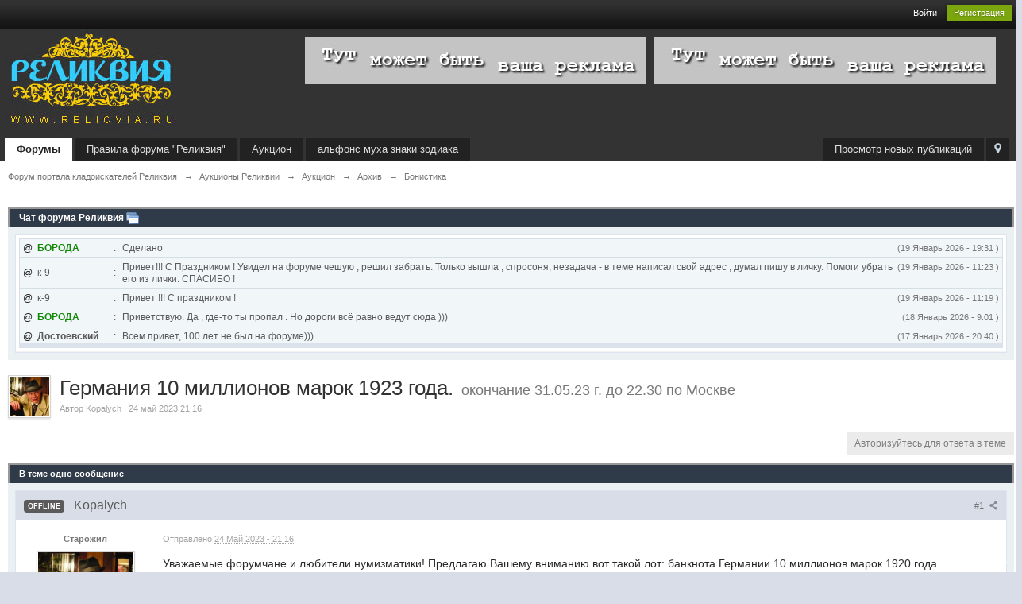

--- FILE ---
content_type: text/html;charset=UTF-8
request_url: http://forum.relicvia.ru/topic/212604-germaniia-10-millionov-marok-1923-goda/
body_size: 23515
content:
<!DOCTYPE html> 
	<html lang="ru" >
	<head>
		<meta charset="UTF-8" />
		<title>Германия 10 миллионов марок 1923 года. - Бонистика - Форум портала кладоискателей Реликвия</title>
		<meta http-equiv="X-UA-Compatible" content="IE=edge" />
		<link rel="shortcut icon" href='http://forum.relicvia.ru/favicon.ico' />
		<link rel="image_src" href='http://forum.relicvia.ru/public/style_images/master/meta_image.png' />

		<script type='text/javascript'>
		//<![CDATA[
			jsDebug			= 0; /* Must come before JS includes */
			DISABLE_AJAX	= parseInt(0); /* Disables ajax requests where text is sent to the DB; helpful for charset issues */
			inACP			= false;
			var isRTL		= false;
			var rtlIe		= '';
			var rtlFull		= '';
		//]]>
		</script>
		
	
				
	

				
	

				
	

				
	

				
	

				
	

				
	
	
		<link rel="stylesheet" type="text/css" media='screen,print' href="http://forum.relicvia.ru/public/min/index.php?ipbv=050356a9c8e246b70f84a5869621e248&amp;f=public/style_css/css_1/sd32_rr.css,public/style_css/css_1/ipb_common.css,public/style_css/css_1/calendar_select.css,public/style_css/css_1/ipb_styles.css,public/style_css/css_1/smooth_scroller.css,public/style_css/css_1/ipshoutbox.css,public/style_css/prettify.css" />
	

<!--[if lte IE 7]>
	<link rel="stylesheet" type="text/css" title='Main' media="screen" href="http://forum.relicvia.ru/public/style_css/css_1/ipb_ie.css" />
<![endif]-->
<!--[if lte IE 8]>
	<style type='text/css'>
		.ipb_table { table-layout: fixed; }
		.ipsLayout_content { width: 99.5%; }
	</style>
<![endif]-->

	<style type='text/css'>
		img.bbc_img { max-width: 100% !important; }
	</style>

		<meta property="og:title" content="Германия 10 миллионов марок 1923 года. - Бонистика"/>
		<meta property="og:site_name" content="Форум портала кладоискателей Реликвия"/>
		<meta property="og:type" content="article" />
		
	
		
		
			<meta property="og:updated_time" content="1769236771" />
		
		
		
		
	

		
		
			<meta name="keywords" content="Германия,миллионов,марок,1923,года,Уважаемые,форумчане,любители,нумизматики,Предлагаю,Вашему,вниманию,вот,такой,лот,банкнота,Германии,1920,Банкнота,оборота,очень" />
		
		
		
		
	

		
		
			<meta name="description" content="Германия 10 миллионов марок 1923 года. - отправлено в Бонистика: Уважаемые форумчане и любители нумизматики! Предлагаю Вашему вниманию вот такой лот: банкнота Германии 10 миллионов марок 1920 года. &nbsp;
&nbsp; Банкнота из оборота (в очень хорошем состоянии). Банкнота односторонняя (вторая сторона без изображения). Пополните Вашу коллекцию! (Прошу прощения за качество фото. Если кому-то нужны дополнительные фото или какая-то информация по лоту - пожалуйста в личку!)
Старт: 165 рублей
Шаг:..." />
		
		
		
			<meta property="og:description" content="Германия 10 миллионов марок 1923 года. - отправлено в Бонистика: Уважаемые форумчане и любители нумизматики! Предлагаю Вашему вниманию вот такой лот: банкнота Германии 10 миллионов марок 1920 года. &nbsp;
&nbsp; Банкнота из оборота (в очень хорошем состоянии). Банкнота односторонняя (вторая сторона без изображения). Пополните Вашу коллекцию! (Прошу прощения за качество фото. Если кому-то нужны дополнительные фото или какая-то информация по лоту - пожалуйста в личку!)
Старт: 165 рублей
Шаг:..." />
		
		
	

		
		
			<meta name="identifier-url" content="http://forum.relicvia.ru/topic/212604-germaniia-10-millionov-marok-1923-goda/" />
		
		
			<meta property="og:url" content="http://forum.relicvia.ru/topic/212604-germaniia-10-millionov-marok-1923-goda/" />
		
		
		
	

<meta property="og:image" content="http://forum.relicvia.ru/public/style_images/master/meta_image.png"/>
		
		
		
		<script type='text/javascript' src='http://forum.relicvia.ru/public/min/index.php?ipbv=050356a9c8e246b70f84a5869621e248&amp;g=js'></script>
	
	<script type='text/javascript' src='http://forum.relicvia.ru/public/min/index.php?ipbv=050356a9c8e246b70f84a5869621e248&amp;charset=UTF-8&amp;f=public/js/ipb.js,cache/lang_cache/1/ipb.lang.js,public/js/ips.hovercard.js,public/js/ips.quickpm.js,public/js/ips.topic.js,public/js/ips.like.js' charset='UTF-8'></script><script type='text/javascript'>

ipb.lang['en30_thanked_by'] 	= "Спасибо от";
ipb.lang['en30_thank']		= "Спасибо";
ipb.lang['en30_thank_author']	= "Спасибо автору этого поста";
ipb.lang['en30_user']		= "Пользователь:";
ipb.lang['en30_users']		= "Пользователи:";
ipb.lang['en30_thanked']	= "Благодарностей";

function ajaxThanksExpand( pid )
{
	var thankersBox 		= $( 'thankers_' + pid );
	var showThankers 	= $( 'show_thankers_' + pid );
	
	showThankers.style.display = "none";
	thankersBox.style.display = "block";
}

function ajaxRemoveThanks( pid )
{
		// Kill the thanks button of this specific post
		
		new Effect.DropOut( 'ajaxRemoveThanks_' + pid );
		var url = ipb.vars['base_url'] + 'app=forums&module=ajax&section=stats&do=ajaxRemoveThanks';
		
		new Ajax.Request( url,
							{
								method: 'post',
								evalJSON: 'force',
								parameters: {
									md5check: 		ipb.vars['secure_hash'],
									pid:			pid,
									tid:			ipb.topic.topic_id,
									fid:			ipb.topic.forum_id
								},
								onSuccess: function(t)
								{
									if( t.responseJSON['error'] )
									{
										alert( t.responseJSON['error'] );
									}
									else
									{
										var thankers	= $( 'thankers_' + pid );
										var thankedBy	= $( 'thankedBy_' + pid );
										var thankersBox = $( 'thankersBox_' + pid );

										if ( thankersBox.getAttribute( 'title' ) == 'hidden' )
										{
											thankersBox.style.display = "block";
											
											thankers.innerHTML = t.responseJSON['thankers'];
										}
										else
										{
											ajaxThanksExpand( pid );
											thankers.innerHTML = t.responseJSON['thankers'];
										}
										
										if ( thankersBox.getAttribute( 'title' ) == 'hidden' )
										{
											thankersBox.style.display = "block";
										}
										
										// Update thanked by text (increment number show plural)
										
										if ( thankedBy.title != '0' )
										{
											var thankers = parseInt( thankedBy.title ) - 1;
											
											if ( thankers > 1 )
											{
												thankedBy.innerHTML = ipb.lang['en30_thanked_by'] + ' ' + thankers + ' ' + ipb.lang['en30_users'];
												new Effect.Pulsate( thankersBox, { pulses: 3, duration: 1.5 } );
											}
											if ( thankers == 1 )
											{
												thankedBy.innerHTML = ipb.lang['en30_thanked_by'] + ' ' + thankers + ' ' + ipb.lang['en30_user'];
												new Effect.Pulsate( thankersBox, { pulses: 3, duration: 1.5 } );
											}
											else
											{
												thankersBox.style.display = "none";
											}
										}
									}
								}
							}
						);
}

function ajaxThanks( pid )
{
		// Kill the thanks button of this specific post
		
		new Effect.DropOut( 'ajaxThanks_' + pid );
		var url = ipb.vars['base_url'] + 'app=forums&module=ajax&section=stats&do=ajaxThanks';
		
		new Ajax.Request(	url,
							{
								method: 'post',
								evalJSON: 'force',
								parameters: {
									md5check: 		ipb.vars['secure_hash'],
									pid:			pid,
									tid:			ipb.topic.topic_id,
									fid:			ipb.topic.forum_id
								},
								onSuccess: function(t)
								{
									if( t.responseJSON['error'] )
									{
										alert( t.responseJSON['error'] );
									}
									else
									{
										var thankers	= $( 'thankers_' + pid );
										var thankedBy	= $( 'thankedBy_' + pid );
										var thankersBox = $( 'thankersBox_' + pid );
										
										var newLink	= "<a href='" + ipb.vars['base_url'] + "showuser=" + t.responseJSON['member_id'] + "' title='" + t.responseJSON['members_display_name'] + "'>" + t.responseJSON['members_display_name'] + "</a>" + "&nbsp;<a href='" + ipb.vars['base_url'] + "showuser=" + t.responseJSON['member_id'] + "' class='__user __id" + t.responseJSON['member_id'] + "' title='Просмотр профиля'></a>";
										if ( thankersBox.getAttribute( 'title' ) == 'hidden' )
										{
											thankersBox.style.display = "block";
											
											thankers.innerHTML = newLink;
										}
										else
										{
											ajaxThanksExpand( pid );
											thankers.innerHTML = newLink + ", " + thankers.innerHTML;
										}
										
										if ( thankersBox.getAttribute( 'title' ) == 'hidden' )
										{
											thankersBox.style.display = "block";
										}
										
										// Update thanked by text (increment number show plural)
										
										if ( thankedBy.title != '0' )
										{
											thankedBy.innerHTML = ipb.lang['en30_thanked_by'] + ' ' + ( parseInt( thankedBy.title ) + 1 ) + ' ' + ipb.lang['en30_users'];
										}
										
										// Update post content for hide hack
										
										if ( t.responseJSON['post'] != "" )
										{
											// Editless attempt to reach the post content

											var postDivider = $( 'post_id_' + pid ).children[1].children[2].children[1];
											postDivider.innerHTML = t.responseJSON['post'];
											
											new Effect.Pulsate( postDivider, { duration: 1.5,  pulses: 3 } );
										}

										new Effect.Pulsate( thankersBox, { pulses: 3, duration: 1.5 } );
									}
								}
							}
						);
}

</script>

        <script type='text/javascript'> 
        document.observe("dom:loaded", function(){

            if ( Prototype.Browser.IE7 )
            {

            }
            else
            {
            	var i = 0,
            	removeDefault = 0,
            	//viewport = document.viewport.getDimensions(),
            	enableNew = 1;
            	
            	
            	if(removeDefault)
            	{
                	$('backtotop').remove();  
                }
                else{
                	$('backtotop').stopObserving('click');
                
               		if($('backtotop')){
              	    	$('backtotop').observe( "click", function(e){e.stop(); Effect.ScrollTo( $('top'), { duration:'0.5' }  ); } );
               		}
                }
                
                if(enableNew){
	                $(document).observe("scroll", function(e){
	                	var offset = $('content').cumulativeOffset(),
	                	a = document.documentElement.scrollTop + document.body.scrollTop;
	                	
						if(Prototype.Browser.IE)
						{
							b = offset.top - 50;
						}
						else{
	                		b = offset.top;
						}
	                	console.log(a);
		                if(a >= b)
		                {
			                if($('scrolltotop')){
			                    $('scrolltotop').observe( "click", function(e){e.stop(); Effect.ScrollTo( $('top'), { duration:'0.5' }  ); } );
			                }	                		
		                	if(i == 0){
								$('scrolltotop').appear();
		                	}
							i++;
							
		                }
						else if(a <= b){
							if(i != 0){
								$('scrolltotop').fade();
								i = 0;
							}
						}
	               	})
				}
            }
        });
        </script>
	
		
			
			
			
			
				<link id="ipsCanonical" rel="canonical" href="http://forum.relicvia.ru/topic/212604-germaniia-10-millionov-marok-1923-goda/" />
			
		

			
			
			
			
				<link rel='stylesheet' type='text/css' title='Main' media='print' href='http://forum.relicvia.ru/public/style_css/css_1/ipb_print.css' />
			
		

			
			
			
			
				<link rel='up' href='http://forum.relicvia.ru/forum/1202-bonistika/' />
			
		

			
			
			
			
				<link rel='author' href='http://forum.relicvia.ru/user/63364-kopalych/' />
			
		
	

		
			
			
				<link rel="alternate" type="application/rss+xml" title="IP.Gallery Images RSS Feed" href="http://forum.relicvia.ru/rss/gallery/" />
			
			
			
		
	

	


	



<!-- Forces topic photo to show without thumb -->
	<style type='text/css'>
		.ipsUserPhoto_variable { max-width: 120px !important; }
		
			.post_body { margin-left: 185px !important; }
		
	</style>		
		<script type='text/javascript'>
	//<![CDATA[
		/* ---- URLs ---- */
		ipb.vars['base_url'] 			= 'http://forum.relicvia.ru/index.php?s=2a5c7aa04449dab5d8bfc385283f8e77&';
		ipb.vars['board_url']			= 'http://forum.relicvia.ru';
		ipb.vars['img_url'] 			= "http://forum.relicvia.ru/public/style_images/master";
		ipb.vars['loading_img'] 		= 'http://forum.relicvia.ru/public/style_images/master/loading.gif';
		ipb.vars['active_app']			= 'forums';
		ipb.vars['upload_url']			= 'http://forum.relicvia.ru/uploads';
		/* ---- Member ---- */
		ipb.vars['member_id']			= parseInt( 0 );
		ipb.vars['is_supmod']			= parseInt( 0 );
		ipb.vars['is_admin']			= parseInt( 0 );
		ipb.vars['secure_hash'] 		= '880ea6a14ea49e853634fbdc5015a024';
		ipb.vars['session_id']			= '2a5c7aa04449dab5d8bfc385283f8e77';
		ipb.vars['twitter_id']			= 0;
		ipb.vars['fb_uid']				= 0;
		ipb.vars['auto_dst']			= parseInt( 0 );
		ipb.vars['dst_in_use']			= parseInt(  );
		ipb.vars['is_touch']			= false;
		ipb.vars['member_group']		= {"g_mem_info":"0"}
		/* ---- cookies ----- */
		ipb.vars['cookie_id'] 			= '';
		ipb.vars['cookie_domain'] 		= '';
		ipb.vars['cookie_path']			= '/';
		/* ---- Rate imgs ---- */
		ipb.vars['rate_img_on']			= 'http://forum.relicvia.ru/public/style_images/master/star.png';
		ipb.vars['rate_img_off']		= 'http://forum.relicvia.ru/public/style_images/master/star_off.png';
		ipb.vars['rate_img_rated']		= 'http://forum.relicvia.ru/public/style_images/master/star_rated.png';
		/* ---- Uploads ---- */
		ipb.vars['swfupload_swf']		= 'http://forum.relicvia.ru/public/js/3rd_party/swfupload/swfupload.swf';
		ipb.vars['swfupload_enabled']	= true;
		ipb.vars['use_swf_upload']		= ( '' == 'flash' ) ? true : false;
		ipb.vars['swfupload_debug']		= false;
		/* ---- other ---- */
		ipb.vars['highlight_color']     = "#ade57a";
		ipb.vars['charset']				= "UTF-8";
		ipb.vars['time_offset']			= "4";
		ipb.vars['hour_format']			= "24";
		ipb.vars['seo_enabled']			= 1;
		
		ipb.vars['seo_params']			= {"start":"-","end":"\/","varBlock":"?","varPage":"page-","varSep":"&","varJoin":"="};
		
		/* Templates/Language */
		ipb.templates['inlineMsg']		= "";
		ipb.templates['ajax_loading'] 	= "<div id='ajax_loading'><img src='http://forum.relicvia.ru/public/style_images/master/ajax_loading.gif' alt='" + ipb.lang['loading'] + "' /></div>";
		ipb.templates['close_popup']	= "<img src='http://forum.relicvia.ru/public/style_images/master/close_popup.png' alt='x' />";
		ipb.templates['rss_shell']		= new Template("<ul id='rss_menu' class='ipbmenu_content'>#{items}</ul>");
		ipb.templates['rss_item']		= new Template("<li><a href='#{url}' title='#{title}'>#{title}</a></li>");
		
		ipb.templates['autocomplete_wrap'] = new Template("<ul id='#{id}' class='ipb_autocomplete' style='width: 250px;'></ul>");
		ipb.templates['autocomplete_item'] = new Template("<li id='#{id}' data-url='#{url}'><img src='#{img}' alt='' class='ipsUserPhoto ipsUserPhoto_mini' />&nbsp;&nbsp;#{itemvalue}</li>");
		ipb.templates['page_jump']		= new Template("<div id='#{id}_wrap' class='ipbmenu_content'><h3 class='bar'>Перейти к странице</h3><p class='ipsPad'><input type='text' class='input_text' id='#{id}_input' size='8' /> <input type='submit' value='ОК' class='input_submit add_folder' id='#{id}_submit' /></p></div>");
		ipb.templates['global_notify'] 	= new Template("<div class='popupWrapper'><div class='popupInner'><div class='ipsPad'>#{message} #{close}</div></div></div>");
		
		
		ipb.templates['header_menu'] 	= new Template("<div id='#{id}' class='ipsHeaderMenu boxShadow'></div>");
		
		Loader.boot();
	//]]>
	</script>


<a href="#" id="toTop" style="display: inline; "><span id="toTopHover" style="opacity: 0; "></span>To Top</a>
	<script type='text/javascript' src='http://forum.relicvia.ru/public/js/shoutbox.js'></script>

<script type='text/javascript' src='http://forum.relicvia.ru/public/sounds/soundmanager2-nodebug-jsmin.js'></script>
<script type='text/javascript'>document.observe('dom:loaded', function() { soundManager.url = 'http://forum.relicvia.ru/public/sounds/';soundManager.debugMode=false; });</script>
</head>

	<body id='ipboard_body'>




		<p id='content_jump' class='hide'><a id='top'></a><a href='#j_content' title='Перейти к содержимому' accesskey='m'>Перейти к содержимому</a></p>
		<div id='ipbwrapper'>
			<!-- ::: TOP BAR: Sign in / register or user drop down and notification alerts ::: -->
			<div id='header_bar' class='clearfix'>
				<div class='main_width'>

<ul id='admin_bar' class='ipsList_inline left'> 
<!--<li><a href="http://relicvia.ru" title='' target="_self">Главная</a></li> -->
<!--<li><a href="http://lib.relicvia.ru" title='' target="_self">Библиотека</a></li> -->
<!--<li><a href="http://www.relicvia.ru/component/option,com_afm/Itemid,56/" title='' target="_self">Описание металлоискателей</a></li> -->

					

						</ul>

					<div id='user_navigation' class='not_logged_in'>
							
							<ul class='ipsList_inline right'>
								<li>
									<span class='services'>
										
										
										
									</span>
									    
									<a href='http://forum.relicvia.ru/index.php?app=core&module=global&section=login' title='Войти' id='sign_in'>Войти</a>   
								</li>
								<li>
									<a href="http://forum.relicvia.ru/index.php?app=core&module=global&section=register" title='Регистрация' id='register_link'>Регистрация</a>
								</li>
							</ul>
						</div>




				</div>





			</div>
			<!-- ::: BRANDING STRIP: Logo and search box ::: -->
			<div id='branding'>
				<div class='main_width'>
					<div id='logo'>
						
							<a href='http://forum.relicvia.ru' title='Перейти к списку форумов' rel="home" accesskey='1'><img src='http://forum.relicvia.ru/public/style_images/master/logo.png' alt='Логотип' /></a>
						
					</div>




					




					<div id='banner' class='right'>
<!--included content-->
<!--a href="http://libk.ru/" target="_blank"><img align="left" img src="http://libk.ru/images/banners/metalloiskateli-libk-ru.gif"></a-->
<a href="http://forum.relicvia.ru"><img align="right" src="http://forum.relicvia.ru/banners/adv.jpg" style="margin:0 10px 0 10px;"></a>
&nbsp;&nbsp;
<!--a href="http://trerim.ru/" target="_blank"><img align="right" src="http://forum.relicvia.ru/banners/3rim.png"></a-->
<a href="http://forum.relicvia.ru"><img align="right" src="http://forum.relicvia.ru/banners/adv.jpg"></a>
<!-- Yandex.Metrika counter -->
<script type="text/javascript">
(function (d, w, c) {
    (w[c] = w[c] || []).push(function() {
        try {
            w.yaCounter25747742 = new Ya.Metrika({id:25747742,
                    clickmap:true,
                    trackLinks:true,
                    accurateTrackBounce:true});
        } catch(e) { }
    });

    var n = d.getElementsByTagName("script")[0],
        s = d.createElement("script"),
        f = function () { n.parentNode.insertBefore(s, n); };
    s.type = "text/javascript";
    s.async = true;
    s.src = (d.location.protocol == "https:" ? "https:" : "http:") + "//mc.yandex.ru/metrika/watch.js";

    if (w.opera == "[object Opera]") {
        d.addEventListener("DOMContentLoaded", f, false);
    } else { f(); }
})(document, window, "yandex_metrika_callbacks");
</script>
<noscript><div><img src="//mc.yandex.ru/watch/25747742" style="position:absolute; left:-9999px;" alt="" /></div></noscript>
<!-- /Yandex.Metrika counter -->

<!--/ included content-->
			</div>

	







			</div>





  


			</div>
			<!-- ::: APPLICATION TABS ::: -->
			<div id='primary_nav' class='clearfix'>
				<div class='main_width'>
					<ul class='ipsList_inline' id='community_app_menu'>
						
							<li class='right'>
								<a href="http://forum.relicvia.ru/index.php?app=core&module=global&section=navigation&inapp=forums" rel="quickNavigation" accesskey='9' id='quickNavLaunch' title='Открыть быстрый переход'><span> </span></a>
							</li>
						
						<li id='nav_explore' class='right'>
							<a href='http://forum.relicvia.ru/index.php?app=core&module=search&do=viewNewContent&search_app=forums' accesskey='2' title='Просмотр новых публикаций'>Просмотр новых публикаций</a>
						</li>
						
						
								
									
								

									
																				<li id='nav_app_forums' class="left active"><a href='http://forum.relicvia.ru/' title='Перейти к '>Форумы</a></li>
									
								

									
								

									
								

									
																				<li id='nav_app_tos' class="left "><a href='http://forum.relicvia.ru/index.php?app=tos' title='Перейти к '>Правила форума &quot;Реликвия&quot;</a></li>
									
								

									
								

									
								
							

<li id='nav_auk' class='left'><a href='http://forum.relicvia.ru/forum/1064-auktcion' target='_blank
' title='Аукцион' rel="Аукцион">Аукцион</a></li>

						<li id='nav_other_apps' style='display: none'>
							<a href='#' class='ipbmenu' id='more_apps'>Больше <img src='http://forum.relicvia.ru/public/style_images/master/useropts_arrow.png' /></a>
						</li>
<!--included content-->
﻿<li class="left "><a class="raritetus-link" href="https://www.raritetus.ru/stoimost-monet/inostrannye/avstraliya-i-okeaniya/niue/1dollar-2011-niue-252276/">альфонс муха знаки зодиака</a></li>
<!--/ included content-->
					</ul>
				</div>

			</div>	
			
			<!-- ::: MAIN CONTENT AREA ::: -->
			<div id='content' class='clearfix'>
				<!-- ::: NAVIGATION BREADCRUMBS ::: -->
				<div id='secondary_navigation' class='clearfix'>
						<ol class='breadcrumb top ipsList_inline left'>
														<li itemscope itemtype="http://data-vocabulary.org/Breadcrumb">
									<a href='http://forum.relicvia.ru/' itemprop="url">
										<span itemprop="title">Форум портала кладоискателей Реликвия</span>
									</a>
								</li>


								
							
								<li itemscope itemtype="http://data-vocabulary.org/Breadcrumb">
									<span class='nav_sep'>&rarr;</span>
									 <a href='http://forum.relicvia.ru/forum/1294-auktciony-relikvii/' title='Вернуться к  Аукционы Реликвии' itemprop="url"><span itemprop="title">Аукционы Реликвии</span></a>
								</li>
								
							

								<li itemscope itemtype="http://data-vocabulary.org/Breadcrumb">
									<span class='nav_sep'>&rarr;</span>
									 <a href='http://forum.relicvia.ru/forum/1064-auktcion/' title='Вернуться к  Аукцион' itemprop="url"><span itemprop="title">Аукцион</span></a>
								</li>
								
							

								<li itemscope itemtype="http://data-vocabulary.org/Breadcrumb">
									<span class='nav_sep'>&rarr;</span>
									 <a href='http://forum.relicvia.ru/forum/1153-arkhiv/' title='Вернуться к  Архив' itemprop="url"><span itemprop="title">Архив</span></a>
								</li>
								
							

								<li itemscope itemtype="http://data-vocabulary.org/Breadcrumb">
									<span class='nav_sep'>&rarr;</span>
									 <a href='http://forum.relicvia.ru/forum/1202-bonistika/' title='Вернуться к  Бонистика' itemprop="url"><span itemprop="title">Бонистика</span></a>
								</li>
								
							
						</ol>


					</div>

					<br />
				<noscript>
					<div class='message error'>
						<strong>Отключен JavaScript</strong>
						<p>У вас отключен JavaScript. Некоторые возможности системы не будут работать. Пожалуйста, включите JavaScript для получения доступа ко всем функциям.</p>
					</div>
					<br />
				</noscript>
				<!-- ::: CONTENT ::: -->
				
					<div class='ipsAd'><!-- Yandex.RTB R-A-136279-3 -->
<div id="yandex_rtb_R-A-136279-3"></div>
<script type="text/javascript">
    (function(w, d, n, s, t) {
        w[n] = w[n] || [];
        w[n].push(function() {
            Ya.Context.AdvManager.render({
                blockId: "R-A-136279-3",
                renderTo: "yandex_rtb_R-A-136279-3",
                async: true
            });
        });
        t = d.getElementsByTagName("script")[0];
        s = d.createElement("script");
        s.type = "text/javascript";
        s.src = "//an.yandex.ru/system/context.js";
        s.async = true;
        t.parentNode.insertBefore(s, t);
    })(this, this.document, "yandexContextAsyncCallbacks");
</script></div>
				
				<!--- ShoutBoxJsLoader ---><!--- ShoutBoxJsLoader --->
<script type='text/javascript'>
/* Setup some value */
ipb.shoutbox.shoutboxGLOBAL = true;
</script>

<div class='category_block block_wrap' id='category_shoutbox'>
	<h3 class='maintitle'>
		<a class='toggle right' href='#' title='Свернуть чат'>Свернуть чат</a>
		<a href="http://forum.relicvia.ru/shoutbox/" title='Просмотр чата'>Чат форума Реликвия</a>
		<a href="#" id="shoutbox-popup-button" title="Открыть чат во всплывающем окне"><img src="http://forum.relicvia.ru/public/style_images/master/shoutbox/popup.png" alt="Открыть чат во всплывающем окне" /></a>
	</h3>
	<div class='ipsBox table_wrap'><div class='ipsBox_container'>
		<table class='ipb_table shoutbox_table'>
			<tr id='shoutbox-announcement-row' class='row2' style='display:none;'>
	<td class='altrow' valign='middle' colspan='2'>
		<div id='shoutbox-announcement-text' class='message'>
			
		</div>
	</td>
</tr>
			<tr class='row1'>
					<td class='altrow' valign='top' colspan='2'>
						<div id='shoutbox-shouts' style='height:132px;overflow:auto'>
							
							<table id='shoutbox-inactive-prompt' style='display:none;'>
	<tr class='row1'>
		<td class='altrow short' valign='middle'>
			Вы были не активны в течение 10 минут(ы).<br />Если вы хотите вернуться в чат, нажмите кнопку <span style='text-decoration: underline;'>Я вернулся</span>
			<br /><br />
			<input type='button' value="Я вернулся" class='input_submit' onclick='ipb.shoutbox.processInactivePrompt();' />
		</td>
	</tr>
</table>
							<table id='shoutbox-shouts-table'>
								<tbody>
									<tr class='row2' id='shout-row-53749'>
	<td style='width: 1%; white-space: nowrap;'>
		
			<a href="#" class="at_member" data-store="БОРОДА" title="Вставить имя пользователя в форму сообщения">@</a>&nbsp;
		
		<span style='color:#138808;'><strong>БОРОДА</strong></span>
	</td>
	<td style='width: 1%; white-space: nowrap;'>:</td>
	<td style='width: 98%;'>
		<span class='right desc' title=''>(19 Январь 2026 - 19:31 )</span>
		
			<span class='shoutbox_text'>Сделано</span>
		
	</td>
</tr><tr class='row2' id='shout-row-53748'>
	<td style='width: 1%; white-space: nowrap;'>
		
			<a href="#" class="at_member" data-store="к-9" title="Вставить имя пользователя в форму сообщения">@</a>&nbsp;
		
		к-9
	</td>
	<td style='width: 1%; white-space: nowrap;'>:</td>
	<td style='width: 98%;'>
		<span class='right desc' title=''>(19 Январь 2026 - 11:23 )</span>
		
			<span class='shoutbox_text'>Привет!!! С Праздником ! Увидел на форуме чешую , решил забрать. Только вышла , спросоня, незадача - в теме написал свой адрес , думал пишу в личку. Помоги убрать его из лички. СПАСИБО !</span>
		
	</td>
</tr><tr class='row2' id='shout-row-53747'>
	<td style='width: 1%; white-space: nowrap;'>
		
			<a href="#" class="at_member" data-store="к-9" title="Вставить имя пользователя в форму сообщения">@</a>&nbsp;
		
		к-9
	</td>
	<td style='width: 1%; white-space: nowrap;'>:</td>
	<td style='width: 98%;'>
		<span class='right desc' title=''>(19 Январь 2026 - 11:19 )</span>
		
			<span class='shoutbox_text'>Привет !!! С праздником !</span>
		
	</td>
</tr><tr class='row2' id='shout-row-53746'>
	<td style='width: 1%; white-space: nowrap;'>
		
			<a href="#" class="at_member" data-store="БОРОДА" title="Вставить имя пользователя в форму сообщения">@</a>&nbsp;
		
		<span style='color:#138808;'><strong>БОРОДА</strong></span>
	</td>
	<td style='width: 1%; white-space: nowrap;'>:</td>
	<td style='width: 98%;'>
		<span class='right desc' title=''>(18 Январь 2026 -  9:01 )</span>
		
			<span class='shoutbox_text'>Приветствую. Да , где-то ты пропал . Но дороги всё равно ведут сюда )))</span>
		
	</td>
</tr><tr class='row2' id='shout-row-53745'>
	<td style='width: 1%; white-space: nowrap;'>
		
			<a href="#" class="at_member" data-store="Достоевский" title="Вставить имя пользователя в форму сообщения">@</a>&nbsp;
		
		<strong>Достоевский</strong>
	</td>
	<td style='width: 1%; white-space: nowrap;'>:</td>
	<td style='width: 98%;'>
		<span class='right desc' title=''>(17 Январь 2026 - 20:40 )</span>
		
			<span class='shoutbox_text'>Всем привет, 100 лет не был на форуме)))</span>
		
	</td>
</tr><tr class='row2' id='shout-row-53744'>
	<td style='width: 1%; white-space: nowrap;'>
		
			<a href="#" class="at_member" data-store="Viktor078" title="Вставить имя пользователя в форму сообщения">@</a>&nbsp;
		
		Viktor078
	</td>
	<td style='width: 1%; white-space: nowrap;'>:</td>
	<td style='width: 98%;'>
		<span class='right desc' title=''>(16 Январь 2026 -  7:20 )</span>
		
			<span class='shoutbox_text'>Кому нужен МД гаррет асе 400i с катушкой  Мэджик Лаб-13, или с катушкой Детеч Ультимейд-13 с усилителем ушей катушки-пишите.</span>
		
	</td>
</tr><tr class='row2' id='shout-row-53743'>
	<td style='width: 1%; white-space: nowrap;'>
		
			<a href="#" class="at_member" data-store="БОРОДА" title="Вставить имя пользователя в форму сообщения">@</a>&nbsp;
		
		<span style='color:#138808;'><strong>БОРОДА</strong></span>
	</td>
	<td style='width: 1%; white-space: nowrap;'>:</td>
	<td style='width: 98%;'>
		<span class='right desc' title=''>(11 Январь 2026 - 22:47 )</span>
		
			<span class='shoutbox_text'>Хоть что то ,да показать надо. Всё же первые находки в сезоне. Ждём-с ..</span>
		
	</td>
</tr><tr class='row2' id='shout-row-53742'>
	<td style='width: 1%; white-space: nowrap;'>
		
			<a href="#" class="at_member" data-store="БОРОДА" title="Вставить имя пользователя в форму сообщения">@</a>&nbsp;
		
		<span style='color:#138808;'><strong>БОРОДА</strong></span>
	</td>
	<td style='width: 1%; white-space: nowrap;'>:</td>
	<td style='width: 98%;'>
		<span class='right desc' title=''>(11 Январь 2026 - 22:46 )</span>
		
			<span class='shoutbox_text'>Поздравляю!</span>
		
	</td>
</tr><tr class='row2' id='shout-row-53741'>
	<td style='width: 1%; white-space: nowrap;'>
		
			<a href="#" class="at_member" data-store="Nekromant0034" title="Вставить имя пользователя в форму сообщения">@</a>&nbsp;
		
		Nekromant0034
	</td>
	<td style='width: 1%; white-space: nowrap;'>:</td>
	<td style='width: 98%;'>
		<span class='right desc' title=''>(11 Январь 2026 - 19:33 )</span>
		
			<span class='shoutbox_text'>Ну что... сезон 26 открыт) земля в лесу пух, но грязь конечно...</span>
		
	</td>
</tr><tr class='row2' id='shout-row-53740'>
	<td style='width: 1%; white-space: nowrap;'>
		
			<a href="#" class="at_member" data-store="БОРОДА" title="Вставить имя пользователя в форму сообщения">@</a>&nbsp;
		
		<span style='color:#138808;'><strong>БОРОДА</strong></span>
	</td>
	<td style='width: 1%; white-space: nowrap;'>:</td>
	<td style='width: 98%;'>
		<span class='right desc' title=''>(11 Январь 2026 - 18:29 )</span>
		
			<span class='shoutbox_text'>Есть и заходят все</span>
		
	</td>
</tr><tr class='row2' id='shout-row-53739'>
	<td style='width: 1%; white-space: nowrap;'>
		
			<a href="#" class="at_member" data-store="Ded1970" title="Вставить имя пользователя в форму сообщения">@</a>&nbsp;
		
		Ded1970
	</td>
	<td style='width: 1%; white-space: nowrap;'>:</td>
	<td style='width: 98%;'>
		<span class='right desc' title=''>(11 Январь 2026 - 18:21 )</span>
		
			<span class='shoutbox_text'>Есть хто?</span>
		
	</td>
</tr><tr class='row2' id='shout-row-53738'>
	<td style='width: 1%; white-space: nowrap;'>
		
			<a href="#" class="at_member" data-store="Александр-81" title="Вставить имя пользователя в форму сообщения">@</a>&nbsp;
		
		Александр-81
	</td>
	<td style='width: 1%; white-space: nowrap;'>:</td>
	<td style='width: 98%;'>
		<span class='right desc' title=''>(07 Январь 2026 - 12:11 )</span>
		
			<span class='shoutbox_text'>Здравствуйте!Всех с Новым Годом!!! Всем крепкого здравия,Всех благ и мирного неба над головой!!!</span>
		
	</td>
</tr><tr class='row2' id='shout-row-53737'>
	<td style='width: 1%; white-space: nowrap;'>
		
			<a href="#" class="at_member" data-store="БОРОДА" title="Вставить имя пользователя в форму сообщения">@</a>&nbsp;
		
		<span style='color:#138808;'><strong>БОРОДА</strong></span>
	</td>
	<td style='width: 1%; white-space: nowrap;'>:</td>
	<td style='width: 98%;'>
		<span class='right desc' title=''>(06 Январь 2026 - 18:36 )</span>
		
			<span class='shoutbox_text'>Есть живые . Мало , но в тельняшках )))</span>
		
	</td>
</tr><tr class='row2' id='shout-row-53736'>
	<td style='width: 1%; white-space: nowrap;'>
		
			<a href="#" class="at_member" data-store="kasparoff" title="Вставить имя пользователя в форму сообщения">@</a>&nbsp;
		
		<span style='color:red;'><strong>kasparoff</strong></span>
	</td>
	<td style='width: 1%; white-space: nowrap;'>:</td>
	<td style='width: 98%;'>
		<span class='right desc' title=''>(05 Январь 2026 - 18:33 )</span>
		
			<span class='shoutbox_text'>есть кто живой ?</span>
		
	</td>
</tr><tr class='row2' id='shout-row-53735'>
	<td style='width: 1%; white-space: nowrap;'>
		
			<a href="#" class="at_member" data-store="V.A.I.-71" title="Вставить имя пользователя в форму сообщения">@</a>&nbsp;
		
		V.A.I.-71
	</td>
	<td style='width: 1%; white-space: nowrap;'>:</td>
	<td style='width: 98%;'>
		<span class='right desc' title=''>(02 Январь 2026 - 15:37 )</span>
		
			<span class='shoutbox_text'>Всех с Наступившим Новым Годом !!! Здоровья, успехов и удачи !!!</span>
		
	</td>
</tr><tr class='row2' id='shout-row-53734'>
	<td style='width: 1%; white-space: nowrap;'>
		
			<a href="#" class="at_member" data-store="Aengus" title="Вставить имя пользователя в форму сообщения">@</a>&nbsp;
		
		Aengus
	</td>
	<td style='width: 1%; white-space: nowrap;'>:</td>
	<td style='width: 98%;'>
		<span class='right desc' title=''>(01 Январь 2026 -  0:01 )</span>
		
			<span class='shoutbox_text'>С Новым Годом ! Здравия всем !</span>
		
	</td>
</tr><tr class='row2' id='shout-row-53733'>
	<td style='width: 1%; white-space: nowrap;'>
		
			<a href="#" class="at_member" data-store="tolyaluza" title="Вставить имя пользователя в форму сообщения">@</a>&nbsp;
		
		tolyaluza
	</td>
	<td style='width: 1%; white-space: nowrap;'>:</td>
	<td style='width: 98%;'>
		<span class='right desc' title=''>(28 Декабрь 2025 - 15:58 )</span>
		
			<span class='shoutbox_text'>Всем привет</span>
		
	</td>
</tr><tr class='row2' id='shout-row-53732'>
	<td style='width: 1%; white-space: nowrap;'>
		
			<a href="#" class="at_member" data-store="Ded1970" title="Вставить имя пользователя в форму сообщения">@</a>&nbsp;
		
		Ded1970
	</td>
	<td style='width: 1%; white-space: nowrap;'>:</td>
	<td style='width: 98%;'>
		<span class='right desc' title=''>(09 Декабрь 2025 - 21:26 )</span>
		
			<span class='shoutbox_text'>Доброго</span>
		
	</td>
</tr><tr class='row2' id='shout-row-53731'>
	<td style='width: 1%; white-space: nowrap;'>
		
			<a href="#" class="at_member" data-store="HUK" title="Вставить имя пользователя в форму сообщения">@</a>&nbsp;
		
		HUK
	</td>
	<td style='width: 1%; white-space: nowrap;'>:</td>
	<td style='width: 98%;'>
		<span class='right desc' title=''>(07 Декабрь 2025 - 18:04 )</span>
		
			<span class='shoutbox_text'>Всё заработало <img src='http://forum.relicvia.ru/public/style_emoticons/default/smile.png' class='bbc_emoticon' alt=':)' /></span>
		
	</td>
</tr><tr class='row2' id='shout-row-53730'>
	<td style='width: 1%; white-space: nowrap;'>
		
			<a href="#" class="at_member" data-store="HUK" title="Вставить имя пользователя в форму сообщения">@</a>&nbsp;
		
		HUK
	</td>
	<td style='width: 1%; white-space: nowrap;'>:</td>
	<td style='width: 98%;'>
		<span class='right desc' title=''>(07 Декабрь 2025 - 15:10 )</span>
		
			<span class='shoutbox_text'>Наверно опять какой не будь глюк</span>
		
	</td>
</tr><tr class='row2' id='shout-row-53729'>
	<td style='width: 1%; white-space: nowrap;'>
		
			<a href="#" class="at_member" data-store="V.A.I.-71" title="Вставить имя пользователя в форму сообщения">@</a>&nbsp;
		
		V.A.I.-71
	</td>
	<td style='width: 1%; white-space: nowrap;'>:</td>
	<td style='width: 98%;'>
		<span class='right desc' title=''>(07 Декабрь 2025 - 14:29 )</span>
		
			<span class='shoutbox_text'>Тоже 2 дня не мог вообще зайти на форум, только сегодня получилось. Это теперь в выставленных аукционах переносить дату завершения на 2 дня вперёд т.к форум был недоступен ?</span>
		
	</td>
</tr><tr class='row2' id='shout-row-53728'>
	<td style='width: 1%; white-space: nowrap;'>
		
			<a href="#" class="at_member" data-store="HUK" title="Вставить имя пользователя в форму сообщения">@</a>&nbsp;
		
		HUK
	</td>
	<td style='width: 1%; white-space: nowrap;'>:</td>
	<td style='width: 98%;'>
		<span class='right desc' title=''>(07 Декабрь 2025 - 13:41 )</span>
		
			<span class='shoutbox_text'>Пишет ошибка драйвера форума</span>
		
	</td>
</tr><tr class='row2' id='shout-row-53727'>
	<td style='width: 1%; white-space: nowrap;'>
		
			<a href="#" class="at_member" data-store="HUK" title="Вставить имя пользователя в форму сообщения">@</a>&nbsp;
		
		HUK
	</td>
	<td style='width: 1%; white-space: nowrap;'>:</td>
	<td style='width: 98%;'>
		<span class='right desc' title=''>(07 Декабрь 2025 - 13:39 )</span>
		
			<span class='shoutbox_text'>Пишет вот такую штуку -Похоже, возникла ошибка в базе данных.</span>
		
	</td>
</tr><tr class='row2' id='shout-row-53726'>
	<td style='width: 1%; white-space: nowrap;'>
		
			<a href="#" class="at_member" data-store="HUK" title="Вставить имя пользователя в форму сообщения">@</a>&nbsp;
		
		HUK
	</td>
	<td style='width: 1%; white-space: nowrap;'>:</td>
	<td style='width: 98%;'>
		<span class='right desc' title=''>(07 Декабрь 2025 - 13:34 )</span>
		
			<span class='shoutbox_text'>Всем привет,не могу зайти на форум ,с главной страницы далее зайти невозможно</span>
		
	</td>
</tr><tr class='row2' id='shout-row-53725'>
	<td style='width: 1%; white-space: nowrap;'>
		
			<a href="#" class="at_member" data-store="yurd" title="Вставить имя пользователя в форму сообщения">@</a>&nbsp;
		
		yurd
	</td>
	<td style='width: 1%; white-space: nowrap;'>:</td>
	<td style='width: 98%;'>
		<span class='right desc' title=''>(04 Декабрь 2025 - 20:33 )</span>
		
			<span class='shoutbox_text'>Фантом1</span>
		
	</td>
</tr><tr class='row2' id='shout-row-53724'>
	<td style='width: 1%; white-space: nowrap;'>
		
			<a href="#" class="at_member" data-store="V.A.I.-71" title="Вставить имя пользователя в форму сообщения">@</a>&nbsp;
		
		V.A.I.-71
	</td>
	<td style='width: 1%; white-space: nowrap;'>:</td>
	<td style='width: 98%;'>
		<span class='right desc' title=''>(13 Ноябрь 2025 - 22:09 )</span>
		
			<span class='shoutbox_text'>Ок, сейчас отправлю.</span>
		
	</td>
</tr><tr class='row2' id='shout-row-53723'>
	<td style='width: 1%; white-space: nowrap;'>
		
			<a href="#" class="at_member" data-store="БОРОДА" title="Вставить имя пользователя в форму сообщения">@</a>&nbsp;
		
		<span style='color:#138808;'><strong>БОРОДА</strong></span>
	</td>
	<td style='width: 1%; white-space: nowrap;'>:</td>
	<td style='width: 98%;'>
		<span class='right desc' title=''>(13 Ноябрь 2025 - 22:08 )</span>
		
			<span class='shoutbox_text'>Что за вопрос !? Отправь мне</span>
		
	</td>
</tr><tr class='row2' id='shout-row-53722'>
	<td style='width: 1%; white-space: nowrap;'>
		
			<a href="#" class="at_member" data-store="V.A.I.-71" title="Вставить имя пользователя в форму сообщения">@</a>&nbsp;
		
		V.A.I.-71
	</td>
	<td style='width: 1%; white-space: nowrap;'>:</td>
	<td style='width: 98%;'>
		<span class='right desc' title=''>(13 Ноябрь 2025 - 22:07 )</span>
		
			<span class='shoutbox_text'>Вопрос по аукциону отправлял модератору Технолог.</span>
		
	</td>
</tr><tr class='row2' id='shout-row-53721'>
	<td style='width: 1%; white-space: nowrap;'>
		
			<a href="#" class="at_member" data-store="БОРОДА" title="Вставить имя пользователя в форму сообщения">@</a>&nbsp;
		
		<span style='color:#138808;'><strong>БОРОДА</strong></span>
	</td>
	<td style='width: 1%; white-space: nowrap;'>:</td>
	<td style='width: 98%;'>
		<span class='right desc' title=''>(13 Ноябрь 2025 - 22:04 )</span>
		
			<span class='shoutbox_text'>Куда и кому отправляли ?</span>
		
	</td>
</tr><tr class='row2' id='shout-row-53720'>
	<td style='width: 1%; white-space: nowrap;'>
		
			<a href="#" class="at_member" data-store="V.A.I.-71" title="Вставить имя пользователя в форму сообщения">@</a>&nbsp;
		
		V.A.I.-71
	</td>
	<td style='width: 1%; white-space: nowrap;'>:</td>
	<td style='width: 98%;'>
		<span class='right desc' title=''>(13 Ноябрь 2025 - 19:14 )</span>
		
			<span class='shoutbox_text'>Приветствую всех ! Подскажите пожалуйста, модераторы здесь работают? Просто отправил сообщение одному из модераторов с вопросом по аукциону и в одном из своих лотов отправил жалобу с просьбой слегка отредактировать лот т.к сделал ошибку - но уже пошли вторые сутки а ответов и действий никаких нет.</span>
		
	</td>
</tr><tr class='row2' id='shout-row-53719'>
	<td style='width: 1%; white-space: nowrap;'>
		
			<a href="#" class="at_member" data-store="Gus76" title="Вставить имя пользователя в форму сообщения">@</a>&nbsp;
		
		Gus76
	</td>
	<td style='width: 1%; white-space: nowrap;'>:</td>
	<td style='width: 98%;'>
		<span class='right desc' title=''>(13 Ноябрь 2025 - 13:53 )</span>
		
			<span class='shoutbox_text'>Следак,а какие возникли приоритеты, перешли на коп по войне?</span>
		
	</td>
</tr><tr class='row2' id='shout-row-53718'>
	<td style='width: 1%; white-space: nowrap;'>
		
			<a href="#" class="at_member" data-store="csunami" title="Вставить имя пользователя в форму сообщения">@</a>&nbsp;
		
		csunami
	</td>
	<td style='width: 1%; white-space: nowrap;'>:</td>
	<td style='width: 98%;'>
		<span class='right desc' title=''>(12 Ноябрь 2025 - 16:49 )</span>
		
			<span class='shoutbox_text'>Следак, доброго здравия! Всё в точку. Не сравнить сейчас и прошлые годы...</span>
		
	</td>
</tr><tr class='row2' id='shout-row-53717'>
	<td style='width: 1%; white-space: nowrap;'>
		
			<a href="#" class="at_member" data-store="Следак" title="Вставить имя пользователя в форму сообщения">@</a>&nbsp;
		
		<strong>Следак</strong>
	</td>
	<td style='width: 1%; white-space: nowrap;'>:</td>
	<td style='width: 98%;'>
		<span class='right desc' title=''>(12 Ноябрь 2025 -  2:28 )</span>
		
			<span class='shoutbox_text'>krot1990,  народу нет, потому как у старых возникли другие приоритеты, а новых не привлечь. Копать стало негде. Это в 2010 можно было еще погнать по полям. Эх, вспомню наши отчеты! А сейчас? пару гирек, чешуйка, какалики и 2000 р. на бензин. И выложить нечего. Спросить не о чем. Вот и спроса на Форум уже нет. Хотя я горжусь членством, знаком Форума, подаренном мне за идею и ношу шеврон Форума на рукаве.</span>
		
	</td>
</tr><tr class='row2' id='shout-row-53716'>
	<td style='width: 1%; white-space: nowrap;'>
		
			<a href="#" class="at_member" data-store="Ronaldo" title="Вставить имя пользователя в форму сообщения">@</a>&nbsp;
		
		Ronaldo
	</td>
	<td style='width: 1%; white-space: nowrap;'>:</td>
	<td style='width: 98%;'>
		<span class='right desc' title=''>(10 Ноябрь 2025 -  9:55 )</span>
		
			<span class='shoutbox_text'>@Хопёр ха ха , 20 лет тому назад</span>
		
	</td>
</tr><tr class='row2' id='shout-row-53715'>
	<td style='width: 1%; white-space: nowrap;'>
		
			<a href="#" class="at_member" data-store="Хопёр" title="Вставить имя пользователя в форму сообщения">@</a>&nbsp;
		
		Хопёр
	</td>
	<td style='width: 1%; white-space: nowrap;'>:</td>
	<td style='width: 98%;'>
		<span class='right desc' title=''>(05 Ноябрь 2025 - 23:13 )</span>
		
			<span class='shoutbox_text'>@krot1990 это ьты новичкам рассказывай басни</span>
		
	</td>
</tr><tr class='row2' id='shout-row-53714'>
	<td style='width: 1%; white-space: nowrap;'>
		
			<a href="#" class="at_member" data-store="Хопёр" title="Вставить имя пользователя в форму сообщения">@</a>&nbsp;
		
		Хопёр
	</td>
	<td style='width: 1%; white-space: nowrap;'>:</td>
	<td style='width: 98%;'>
		<span class='right desc' title=''>(05 Ноябрь 2025 - 23:13 )</span>
		
			<span class='shoutbox_text'>@Ronaldo у нас было много сибири и кольцевиков , Сигнум 7270 в 2009 сезоне отбился раз двадцать)</span>
		
	</td>
</tr><tr class='row2' id='shout-row-53713'>
	<td style='width: 1%; white-space: nowrap;'>
		
			<a href="#" class="at_member" data-store="krot1990" title="Вставить имя пользователя в форму сообщения">@</a>&nbsp;
		
		krot1990
	</td>
	<td style='width: 1%; white-space: nowrap;'>:</td>
	<td style='width: 98%;'>
		<span class='right desc' title=''>(04 Ноябрь 2025 - 18:11 )</span>
		
			<span class='shoutbox_text'>Хопер,приветствую)Есть еще хорошие места.Без труда не выловишь монетку из комка</span>
		
	</td>
</tr><tr class='row2' id='shout-row-53712'>
	<td style='width: 1%; white-space: nowrap;'>
		
			<a href="#" class="at_member" data-store="krot1990" title="Вставить имя пользователя в форму сообщения">@</a>&nbsp;
		
		krot1990
	</td>
	<td style='width: 1%; white-space: nowrap;'>:</td>
	<td style='width: 98%;'>
		<span class='right desc' title=''>(04 Ноябрь 2025 - 18:03 )</span>
		
			<span class='shoutbox_text'>Всем привет,уважаемые форумчане)Надо народ пливлекать,ребята!Почему так мало народу?Где ауки?Администрация? Чего-то совсем глухо стало</span>
		
	</td>
</tr><tr class='row2' id='shout-row-53711'>
	<td style='width: 1%; white-space: nowrap;'>
		
			<a href="#" class="at_member" data-store="Ronaldo" title="Вставить имя пользователя в форму сообщения">@</a>&nbsp;
		
		Ronaldo
	</td>
	<td style='width: 1%; white-space: nowrap;'>:</td>
	<td style='width: 98%;'>
		<span class='right desc' title=''>(04 Ноябрь 2025 -  7:31 )</span>
		
			<span class='shoutbox_text'>нитересна</span>
		
	</td>
</tr><tr class='row2' id='shout-row-53710'>
	<td style='width: 1%; white-space: nowrap;'>
		
			<a href="#" class="at_member" data-store="Ronaldo" title="Вставить имя пользователя в форму сообщения">@</a>&nbsp;
		
		Ronaldo
	</td>
	<td style='width: 1%; white-space: nowrap;'>:</td>
	<td style='width: 98%;'>
		<span class='right desc' title=''>(04 Ноябрь 2025 -  7:31 )</span>
		
			<span class='shoutbox_text'>инересна</span>
		
	</td>
</tr>
								</tbody>
							</table>
						</div>
						<div id='shouts-global-resizer'></div>
						<div id='shoutbox-inline-error-glb' class='message error block_wrap' style='display:none;'></div>
					</td>
					
				</tr>
		</table>
	</div></div>
</div>
<br class="clear"/>
<script type='text/javascript'>
//<![CDATA[
ipb.shoutbox.myMemberID       = parseInt(0);
ipb.shoutbox.can_use          = parseInt(0);
ipb.shoutbox.can_edit         = parseInt(0);
ipb.shoutbox.flood_limit      = parseInt(0);
ipb.shoutbox.bypass_flood     = parseInt(0);
ipb.shoutbox.can_access_acp   = parseInt(0);
ipb.shoutbox.view_archive     = false;
ipb.shoutbox.enable_fade      = parseInt(1);
ipb.shoutbox.inactive_timeout = parseInt(10);
ipb.shoutbox.hide_refresh     = parseInt(0);
ipb.shoutbox.members_refresh  = Array['shoutbox_members_viewing_refresh'] < 30 ? 30000 : parseInt(60)*1000;
ipb.shoutbox.shouts_refresh   = Array['shoutbox_shouts_refresh'] < 30 ? 30000 : parseInt(60)*1000;
ipb.shoutbox.total_shouts     = parseInt(50441);
ipb.shoutbox.shout_order      = 'desc';
ipb.shoutbox.moderator        = 0;

ipb.shoutbox.my_prefs         = { 'shoutbox_height' : "275", 'shoutbox_gheight' : "132", 'global_display' : "1", 'enter_key_shout' : "1", 'enable_quick_commands' : "1", 'display_refresh_button' : "1" };
ipb.shoutbox.img_disable      = parseInt(0);
ipb.shoutbox.member_name      = 'Guest';
ipb.shoutbox.can_me_tag       = parseInt(1);

ipb.shoutbox.langs['mod_loaded_confirm'] = "Пожалуйста, подтвердите действие";
ipb.shoutbox.langs['my_prefs_loaded'] = "Настройки загружены";
ipb.shoutbox.langs['sb_archive'] = "Архив чата";
ipb.shoutbox.langs['sb_archive_loaded'] = "Архив чата загружен";
ipb.shoutbox.langs['filtered'] = "Отфильтровано";
ipb.shoutbox.langs['page'] = "Страница";
ipb.shoutbox.langs['of'] = " ";
ipb.shoutbox.langs['filter_member_name_status'] = "Фильтр сообщений по пользователям. Введите имена через запятую (,)";
ipb.shoutbox.langs['prefs_restored'] = "Ваши настройки были восстановлены";
ipb.shoutbox.langs['prefs_saved'] = "Сохранено";
ipb.shoutbox.langs['filtering'] = "Фильтрация...";
ipb.shoutbox.langs['mod_shout_edited'] = "Сообщение отредактировано";
ipb.shoutbox.langs['processing'] = "Пожалуйста, подождите...";
ipb.shoutbox.langs['processed'] = "В процессе";
ipb.shoutbox.langs['saving_prefs'] = "Сохранение...";
ipb.shoutbox.langs['mod_opts_start_status'] = "Ожидание...";
ipb.shoutbox.langs['mod_opts_start_content'] = "Эта панель позволяет выполнять различные действия в зависимости от ваших прав.<br />Для начала выберите действие<br /><br />";
ipb.shoutbox.langs['sure_delete_shout'] = "Вы уверены, что хотите удалить это сообщение?";
ipb.shoutbox.errors['blank_shout'] = "Пустое сообщение.";
ipb.shoutbox.errors['shout_too_big'] = "Ваше сообщение слишком длинное";
ipb.shoutbox.errors['no_cmds_enabled'] = "У вас не настроены быстрые команды, для настройки перейдите в настройки предпочтений.";
ipb.shoutbox.errors['prefs_login'] = "Вы должны войти, чтобы отредактировать свои настройки";
ipb.shoutbox.errors['no_archive_perm'] = "У вас нет прав на просмотр архива чата!";
ipb.shoutbox.errors['invalid_command'] = "Эта команда не распознана, пожалуйста, проверьте правильность команды.";
ipb.shoutbox.errors['mod_no_perm'] = "Вы не имеете прав модератора для выполнения этого действия!";
ipb.shoutbox.errors['mod_no_perms'] = "Вы не имеете прав модератора!";
ipb.shoutbox.errors['member_name_too_short'] = "Имя пользователя введено не верно, разрешено более 3 символов.";
ipb.shoutbox.errors['member_names_too_short'] = "Имя пользователя введено не верно, разрешено более 3 символов.";
ipb.shoutbox.errors['no_acp_access'] = "Вы не имеете права входа в админцентр!";
ipb.shoutbox.errors['flooding'] = "Включён лимит сообщений. Пожалуйста, подождите {#EXTRA#} секунд.";
ipb.shoutbox.errors['prune_invalid_number'] = "Вы должны ввести число после команды '/prune ' для её работоспособности!";
ipb.shoutbox.errors['mod_invalid_name'] = "Имя пользователя введено не верно.";
ipb.shoutbox.errors['mod_no_action'] = "Неизвестное действие";
ipb.shoutbox.errors['loading_members_viewing'] = "Ошибка загрузки!";
ipb.shoutbox.errors['already_submitting'] = "Сообщение добавляется";
ipb.shoutbox.errors['already_filtering'] = "Фильтр сообщений уже применяется";
ipb.shoutbox.errors['no_found_shout'] = "";
ipb.shoutbox.errors['no_delete_shout'] = "";

//]]>
</script>

<script type="text/javascript">
//<![CDATA[
	ipb.topic.inSection    = 'topicview';
	ipb.topic.topic_id     = 212604;
	ipb.topic.forum_id     = 1202;
	ipb.topic.redirectPost = 1;
	ipb.topic.start_id     = 0;
	ipb.topic.page_id      = 0;
	ipb.topic.topPid       = 0;
	ipb.topic.counts       = { postTotal: 2,
							  curStart:  ipb.topic.start_id,
							  perPage:   20 };
	//Search Setup
	ipb.vars['search_type']			= 'forum';
	ipb.vars['search_type_id']		= 1202;
	ipb.vars['search_type_2']		= 'topic';
	ipb.vars['search_type_id_2']	= 212604;
	
	
	// Delete stuff set up
	ipb.topic.deleteUrls['hardDelete'] = new Template( ipb.vars['base_url'] + "app=forums&module=moderate&section=moderate&do=04&f=1202&t=212604&page=&auth_key=880ea6a14ea49e853634fbdc5015a024&p=#{pid}" );
	ipb.topic.deleteUrls['softDelete'] = new Template( ipb.vars['base_url'] + "app=forums&module=moderate&section=moderate&do=postchoice&tact=sdelete&t=212604&f=1202&auth_key=880ea6a14ea49e853634fbdc5015a024&selectedpids[#{pid}]=#{pid}&pid=#{pid}" );
	
	
	ipb.topic.modPerms	  = [];
	
	
	ipb.templates['post_moderation'] = new Template("<div id='comment_moderate_box' class='ipsFloatingAction' style='display: none'><span class='desc'><span id='comment_count'>#{count}</span> сообщений:  </span><select id='tactInPopup' class='input_select'><option value='approve'>Подтвердить</option><option value='delete'>Скрыть</option><option value='sundelete'>Показать</option><option value='deletedo'>Удалить</option><option value='merge'>Объединить</option><option value='split'>Разделить</option><option value='move'>Перенести</option></select>&nbsp;&nbsp;<input type='button' class='input_submit' id='submitModAction' value='Ок' /></div>");
	
//]]>
</script>





	<div class='left'>

<img src='http://forum.relicvia.ru/uploads/profile/photo-thumb-63364.jpg?_r=1446446879' alt='Фотография' class='ipsUserPhoto ipsUserPhoto_medium' />

	</div>

<div itemscope itemtype="http://schema.org/Article" class='ipsBox_withphoto'>
	

	<b><h1 itemprop="name" class='ipsType_pagetitle'>Германия 10 миллионов марок 1923 года.<span class="desc" style="font-size: 0.7em; margin-left:10px">окончание 31.05.23 г. до 22.30 по Москве</span></h1></b>

	<div class='desc lighter blend_links'>
		 Автор <span itemprop="creator">
	Kopalych
</span>, <span itemprop="dateCreated" datetime="2023-05-24">24 май 2023 21:16</span>
	</div>
	
	<meta itemprop="interactionCount" content="UserComments:2" />
</div>



<br />
<div class='topic_controls'>
	
	


	<ul class='topic_buttons'>
			<li class='disabled'><span>Авторизуйтесь для ответа в теме</span></li>
			
			
		</ul>
</div>

<div class='maintitle clear clearfix'>
	<span class='ipsType_small'>
		В теме одно сообщение
	</span>
		
</div>

<div class='topic hfeed clear clearfix'>
	
	

	<div class='ipsBox'>
		<div class='ipsBox_container' id='ips_Posts'>
			
				<!--post:1655860-->

<div class='post_block hentry clear clearfix  ' id='post_id_1655860'>
		<a id='entry1655860'></a>
		
	
		
		<div class='post_wrap' >
			
				<h3 class='row2'>
			
				<span class='post_id right ipsType_small desc blend_links'>
					
						<a itemprop="replyToUrl" data-entry-pid='1655860' href='http://forum.relicvia.ru/topic/212604-germaniia-10-millionov-marok-1923-goda/#entry1655860' rel='bookmark' title='Германия 10 миллионов марок 1923 года.Ссылка на это сообщение #1'>
					
					#1
					<img src='http://forum.relicvia.ru/public/style_images/master/icon_share.png' class='small' title='Германия 10 миллионов марок 1923 года.Ссылка на это сообщение #1' />
					</a>
				</span>
				
				
	<span class='ipsBadge ipsBadge_grey'>Offline</span>
 &nbsp;
					<span itemprop="creator name" class="author vcard">
	Kopalych
</span>
				
			
				
			</h3>
			<div class='author_info'>
				<div itemscope itemtype="http://schema.org/Person" class='user_details'>
	<span class='hide' itemprop="name">Kopalych</span>
	<ul class='basic_info'>
		
			<p class='desc member_title'><b>Старожил</b></p>
		
		<li class='avatar'>
				
					
					<img itemprop="image" src='http://forum.relicvia.ru/uploads/profile/photo-63364.jpg?_r=1446446879' class='ipsUserPhoto ipsUserPhoto_variable' />
				

				
			</li>
		<li class='group_title'>
			Активный участник
		</li>
		<li class='group_icon'>
			
				<img src='http://forum.relicvia.ru/public/style_images/master/bullet_black.png' alt='Pip' /><img src='http://forum.relicvia.ru/public/style_images/master/bullet_black.png' alt='Pip' /><img src='http://forum.relicvia.ru/public/style_images/master/bullet_black.png' alt='Pip' /><img src='http://forum.relicvia.ru/public/style_images/master/bullet_black.png' alt='Pip' /><img src='http://forum.relicvia.ru/public/style_images/master/bullet_black.png' alt='Pip' /><img src='http://forum.relicvia.ru/public/style_images/master/bullet_black.png' alt='Pip' /><img src='http://forum.relicvia.ru/public/style_images/master/bullet_black.png' alt='Pip' /><img src='http://forum.relicvia.ru/public/style_images/master/bullet_black.png' alt='Pip' /><img src='http://forum.relicvia.ru/public/style_images/master/bullet_black.png' alt='Pip' /><img src='http://forum.relicvia.ru/public/style_images/master/bullet_black.png' alt='Pip' />
			
			</li>
		
		<li class='post_count desc lighter'>
			10 989 сообщений
		</li>
		
				<li class="post_count desc lighter">
					6575 спасибо
				</li>
			
	</ul>	
	
		<ul class='custom_fields'>
			
				
					
						<li>
							<span class='ft'>Город</span><span class='fc'>Тула</span>
						</li>
					

				

					
						<li>
							<span class="ft">Металлоискатель:</span><span class="fc">был</span>
						</li>
					

				
			
		</ul>
	

</div>
			</div>
			<div class='post_body'>
				<p class='posted_info desc lighter ipsType_small'>
					Отправлено <abbr class="published" itemprop="commentTime" title="2023-05-24T18:16:13+00:00">24 Май 2023 - 21:16</abbr>
					
				</p>
				
				<div itemprop="commentText" class='post entry-content '>
					<p  style="color:rgb(40,40,40);font-family:Arial, Verdana, Tahoma,'Trebuchet MS', sans-serif, Georgia, Courier, 'Times New Roman', serif;">Уважаемые форумчане и любители нумизматики! Предлагаю Вашему вниманию вот такой лот: банкнота Германии 10 миллионов марок 1920 года. &nbsp;</p>
<p  style="color:rgb(40,40,40);font-family:Arial, Verdana, Tahoma,'Trebuchet MS', sans-serif, Georgia, Courier, 'Times New Roman', serif;">&nbsp; Банкнота из оборота (в очень хорошем состоянии). Банкнота односторонняя (вторая сторона без изображения). Пополните Вашу коллекцию! (Прошу прощения за качество фото. Если кому-то нужны дополнительные фото или какая-то информация по лоту - пожалуйста в личку!)</p>
<p  style="color:rgb(40,40,40);font-family:Arial, Verdana, Tahoma,'Trebuchet MS', sans-serif, Georgia, Courier, 'Times New Roman', serif;">Старт: 165 рублей<br>
Шаг: от 5 рублей и выше</p>
<p  style="color:rgb(40,40,40);font-family:Arial, Verdana, Tahoma,'Trebuchet MS', sans-serif, Georgia, Courier, 'Times New Roman', serif;">Блиц: нет<br>
Антиснайпер: 10 минут</p>
<p  style="color:rgb(40,40,40);font-family:Arial, Verdana, Tahoma,'Trebuchet MS', sans-serif, Georgia, Courier, 'Times New Roman', serif;">Лот находится в Тульской области.<br>
Оплата: 100% предоплата<br>
Способ оплаты: предпочтение на карту СБ, другие способы возможны<br>
(обсуждаются в личке).<br>
Способ отправки: почтой РФ, за счёт покупателя ( +120 рублей к окончательной стоимости лота - заказным письмом&nbsp; в пластиковом конверте! Лоты объединяю, но если при этом отправление получится слишком тяжёлым, оставляю за собой право слегка увеличить плату за пересыл!). Только по территории РФ! Желаю всем удачных торгов!</p>
<p  style="color:rgb(40,40,40);font-family:Arial, Verdana, Tahoma,'Trebuchet MS', sans-serif, Georgia, Courier, 'Times New Roman', serif;">Окончание аукциона в среду 31.05.23 года в 22.30 по Москве.</p>
<p  style="color:rgb(40,40,40);font-family:Arial, Verdana, Tahoma,'Trebuchet MS', sans-serif, Georgia, Courier, 'Times New Roman', serif;"><a href="http://forum.relicvia.ru/index.php?app=core&amp;module=attach&amp;section=attach&amp;attach_id=1045355" title="Скачать файл"><img src="http://forum.relicvia.ru/public/style_extra/mime_types/gif.gif" alt="Прикрепленный файл" /></a>
&nbsp;<a href="http://forum.relicvia.ru/index.php?app=core&amp;module=attach&amp;section=attach&amp;attach_id=1045355" title="Скачать файл"><strong>DSCN2438.JPG</strong></a> &nbsp;&nbsp;<span class='desc'><strong>509,89К</strong></span>
&nbsp;&nbsp;<span class="desc lighter">18 Количество загрузок:</span></p>
<p  style="color:rgb(40,40,40);font-family:Arial, Verdana, Tahoma,'Trebuchet MS', sans-serif, Georgia, Courier, 'Times New Roman', serif;"><a href="http://forum.relicvia.ru/index.php?app=core&amp;module=attach&amp;section=attach&amp;attach_id=1045356" title="Скачать файл"><img src="http://forum.relicvia.ru/public/style_extra/mime_types/gif.gif" alt="Прикрепленный файл" /></a>
&nbsp;<a href="http://forum.relicvia.ru/index.php?app=core&amp;module=attach&amp;section=attach&amp;attach_id=1045356" title="Скачать файл"><strong>DSCN2440.JPG</strong></a> &nbsp;&nbsp;<span class='desc'><strong>394,11К</strong></span>
&nbsp;&nbsp;<span class="desc lighter">20 Количество загрузок:</span></p>

					
					<br />
					
				</div>
								
							
				
				
				
			
				<ul id='postControlsNormal_1655860' class='post_controls clear clearfix' >
					<li class='top hide'><a href='#ipboard_body' class='top' title='Наверх'>Наверх</a></li>
					
					
					

					
					
					<li><a class='ipsButton_secondary' title='Вставьте имя автора сообщения или цитату в быстром ответе' onmouseover="insertQuote('Kopalych', '1655860');" href="javascript:insertName('Kopalych')">Имя или Цитата</a></li>


				</ul>
					
			</div>
		</div>
	</div>
	
		
		<hr />
		
		
<script type="text/javascript">
var pid = parseInt(1655860);
if ( pid > ipb.topic.topPid ){
	ipb.topic.topPid = pid;
}

	// Show multiquote for JS browsers
	if ( $('multiq_1655860') )
	{
		$('multiq_1655860').show();
	}
	
	if( $('toggle_post_1655860') )
	{
		$('toggle_post_1655860').show();
	}
	
	// Add perm data
	ipb.topic.deletePerms[1655860] = { 'canDelete' : 0, 'canSoftDelete' : 0 };

</script>
			
	<div class="row2" id="thankersBox_1655860" title="hidden" style="padding: 4px 0 4px 0; display: none">
		<table class="ipb_table" cellpadding="6" cellspacing="1" border="0" width="100%" align="center">
			<tbody>
				<tr valign="top">
					<td width="1%" nowrap="nowrap">
						<div id="thankedBy_1655860" title="0" style="font-weight: bold">Спасибо от 1 Пользователь:</div>
					</td>
					<td width="99%">
						<div id="thankers_1655860"></div>
					</td>
				</tr>
			</tbody>
		</table>
	</div>


				<!--post:1656173-->

<div class='post_block hentry clear clearfix  ' id='post_id_1656173'>
		<a id='entry1656173'></a>
		
	
		
		<div class='post_wrap' >
			
				<h3 class='row2'>
			
				<span class='post_id right ipsType_small desc blend_links'>
					
						<a itemprop="replyToUrl" data-entry-pid='1656173' href='http://forum.relicvia.ru/topic/212604-germaniia-10-millionov-marok-1923-goda/#entry1656173' rel='bookmark' title='Германия 10 миллионов марок 1923 года.Ссылка на это сообщение #2'>
					
					#2
					<img src='http://forum.relicvia.ru/public/style_images/master/icon_share.png' class='small' title='Германия 10 миллионов марок 1923 года.Ссылка на это сообщение #2' />
					</a>
				</span>
				
				
	<span class='ipsBadge ipsBadge_grey'>Offline</span>
 &nbsp;
					<span itemprop="creator name" class="author vcard">
	Kopalych
</span>
				
			
				
			</h3>
			<div class='author_info'>
				<div itemscope itemtype="http://schema.org/Person" class='user_details'>
	<span class='hide' itemprop="name">Kopalych</span>
	<ul class='basic_info'>
		
			<p class='desc member_title'><b>Старожил</b></p>
		
		<li class='avatar'>
				
					
					<img itemprop="image" src='http://forum.relicvia.ru/uploads/profile/photo-63364.jpg?_r=1446446879' class='ipsUserPhoto ipsUserPhoto_variable' />
				

				
			</li>
		<li class='group_title'>
			Активный участник
		</li>
		<li class='group_icon'>
			
				<img src='http://forum.relicvia.ru/public/style_images/master/bullet_black.png' alt='Pip' /><img src='http://forum.relicvia.ru/public/style_images/master/bullet_black.png' alt='Pip' /><img src='http://forum.relicvia.ru/public/style_images/master/bullet_black.png' alt='Pip' /><img src='http://forum.relicvia.ru/public/style_images/master/bullet_black.png' alt='Pip' /><img src='http://forum.relicvia.ru/public/style_images/master/bullet_black.png' alt='Pip' /><img src='http://forum.relicvia.ru/public/style_images/master/bullet_black.png' alt='Pip' /><img src='http://forum.relicvia.ru/public/style_images/master/bullet_black.png' alt='Pip' /><img src='http://forum.relicvia.ru/public/style_images/master/bullet_black.png' alt='Pip' /><img src='http://forum.relicvia.ru/public/style_images/master/bullet_black.png' alt='Pip' /><img src='http://forum.relicvia.ru/public/style_images/master/bullet_black.png' alt='Pip' />
			
			</li>
		
		<li class='post_count desc lighter'>
			10 989 сообщений
		</li>
		
				<li class="post_count desc lighter">
					6575 спасибо
				</li>
			
	</ul>	
	
		<ul class='custom_fields'>
			
				
					
						<li>
							<span class='ft'>Город</span><span class='fc'>Тула</span>
						</li>
					

				

					
						<li>
							<span class="ft">Металлоискатель:</span><span class="fc">был</span>
						</li>
					

				
			
		</ul>
	

</div>
			</div>
			<div class='post_body'>
				<p class='posted_info desc lighter ipsType_small'>
					Отправлено <abbr class="published" itemprop="commentTime" title="2023-05-31T10:15:15+00:00">31 Май 2023 - 13:15</abbr>
					
				</p>
				
				<div itemprop="commentText" class='post entry-content '>
					Напоминаю, что сегодня в 22.30 окончание аукциона! 
					
					<br />
					
				</div>
								
							
				
				
				
			
				<ul id='postControlsNormal_1656173' class='post_controls clear clearfix' >
					<li class='top hide'><a href='#ipboard_body' class='top' title='Наверх'>Наверх</a></li>
					
					
					

					
					
					<li><a class='ipsButton_secondary' title='Вставьте имя автора сообщения или цитату в быстром ответе' onmouseover="insertQuote('Kopalych', '1656173');" href="javascript:insertName('Kopalych')">Имя или Цитата</a></li>


				</ul>
					
			</div>
		</div>
	</div>
	
		
		<hr />
		
		
<script type="text/javascript">
var pid = parseInt(1656173);
if ( pid > ipb.topic.topPid ){
	ipb.topic.topPid = pid;
}

	// Show multiquote for JS browsers
	if ( $('multiq_1656173') )
	{
		$('multiq_1656173').show();
	}
	
	if( $('toggle_post_1656173') )
	{
		$('toggle_post_1656173').show();
	}
	
	// Add perm data
	ipb.topic.deletePerms[1656173] = { 'canDelete' : 0, 'canSoftDelete' : 0 };

</script>
			
	<div class="row2" id="thankersBox_1656173" title="hidden" style="padding: 4px 0 4px 0; display: none">
		<table class="ipb_table" cellpadding="6" cellspacing="1" border="0" width="100%" align="center">
			<tbody>
				<tr valign="top">
					<td width="1%" nowrap="nowrap">
						<div id="thankedBy_1656173" title="0" style="font-weight: bold">Спасибо от 1 Пользователь:</div>
					</td>
					<td width="99%">
						<div id="thankers_1656173"></div>
					</td>
				</tr>
			</tbody>
		</table>
	</div>

		</div>
	</div>
<link rel="stylesheet" type="text/css" title='Main' media="screen" href="http://forum.relicvia.ru/public/style_css/css_1/sd32_rr.css" />
<script type='text/javascript'>
for( var id in ipb.global.reputation )
{
	if ( $( id ) )
	{
		if ( $( id ).down('.rep_up') )
		{
			$( id ).down('.rep_up').stopObserving();
			$( id ).down('.rep_up').observe( 'click', sd32Rep.bindAsEventListener(0, 1, id) );
		}
		
		if ( $( id ).down('.rep_down') )
		{
			$( id ).down('.rep_down').stopObserving();
			$( id ).down('.rep_down').observe( 'click', sd32Rep.bindAsEventListener(0, -1, id) );
		}
	}
}
function sd32Rep( event )
{
	Event.stop(event);
	
	type	= ( arguments )[1];
	id		= ( arguments )[2];
	
	if( !ipb.global.reputation[ id ] )
	{
		return;
	}
	else
	{
		var rep = ipb.global.reputation[ id ];
	}
	
	if ( $( id ).down('.rep_up') )
	{
		$( id ).down('.rep_up').hide();
	}
	
	if ( $( id ).down('.rep_down') )
	{
		$( id ).down('.rep_down').hide();
	}
				
	pos = $(id).cumulativeOffset();
	finalPos = { 
			top: pos.top + $(id).getHeight(),
			left: ( pos.left )
		};
	
	popup =	new Element('div',
				{
					id: id + '_popup'
				}
			).hide().setStyle('padding-top:5px;padding-left:4px;');
	$(id).insert( { bottom: popup } );
	
	popup.update( "<div id='reputationMsgBox'><input type='textbox' name='rep_msg' id='rep_msg' value='' size='30' />&nbsp;<input type='submit' id='sendRep' class='input_submit sd32_rr_rep_input' value='Ответить' /> Или <a href='javascript:void(0);' id='cancelRep' class='cancel'>Отменить</a><br /><span class='desc sd32_rr_rep_desc'>Укажите причину изменения репутации</span></div>" );
	
	$(id).down('ul').setStyle('float:right;');
	
	$(id).removeClassName('rep_bar_expanded');
	$(id).removeClassName('rep_bar_shrink');
	
	new Effect.Morph( $(id),
		{
			style: 'rep_bar_expanded',
			duration: 0.4,
			afterFinish: function()
			{
				new Effect.Appear( popup, {duration:0.4} );
			}
		} 
	);
	
	/* Class */
	if ( type == 1 )
	{
		$('rep_msg').addClassName('sd32_rr_rep_positive');
	}
	else if ( type == -1 )
	{
		$('rep_msg').addClassName('sd32_rr_rep_negative');
	}
	
	$('reputationMsgBox').writeAttribute('id', id + '_box' );
	$('cancelRep').writeAttribute('id', id + '_cancel' );
	$('sendRep').writeAttribute('id', id + '_send' );
	$('rep_msg').writeAttribute('id', id + '_msg' );
	
	$( id + '_cancel' ).observe( 'click', sd32CancelRep.bindAsEventListener(0, type, id) );
	$( id + '_send' ).observe( 'click', sd32SendRep.bindAsEventListener(0, type, id) );
}
function sd32CancelRep( event )
{
	Event.stop(event);
	
	type	= ( arguments )[1];
	id		= ( arguments )[2];
	
	sd32ShrinkBar( id );
}
function sd32SendRep( event )
{
	Event.stop(event);
	
	type	= ( arguments )[1];
	id		= ( arguments )[2];
	value	= ( type == 1 ) ? 1 : -1;
	
	if( ! ipb.global.reputation[ id ] )
	{
		return;
	}
	else
	{
		var rep = ipb.global.reputation[ id ];
	}
	
	sd32ShrinkBar(id,false);
	
	// Send ping
	new Ajax.Request( rep.sendUrl + '&rating=' + value + '&rep_msg=' + encodeURIComponent($(id + '_msg').getValue()),
		{
			method: 'get',
			onSuccess: function( t )
			{
				if( t.responseJSON['status'] == 'ok'  )
				{
					try {									
						// It worked! Hide the rep buttons
						rep.obj.down('.rep_up').hide();
						rep.obj.down('.rep_down').hide();
                        
                        /* Can we see some, though? */
                        if ( t.responseJSON['canRepUp'] === true )
                        {
                            rep.obj.down('.rep_up').up('li').show();
                        }
                        
                        if ( t.responseJSON['canRepDown']  === true )
                        {
                            rep.obj.down('.rep_down').up('li').show();
                        }										
					} catch(err) { }
					
					// Update the figure
					var rep_display = rep.obj.down('.rep_show');
					if( rep_display )
					{										
						['positive', 'negative', 'zero'].each(function(c){ rep_display.removeClassName(c) });
						
						var newValue = parseInt( t.responseJSON['rating'] );
										
                        if( newValue > 0 )
                        {
                            rep_display.addClassName('positive');
                        }
                        else if( newValue < 0 )
                        {
                            rep_display.addClassName('negative');
                        }
                        else
                        {
                            rep_display.addClassName('zero');
                        }
                        
                        rep_display.update( newValue );
					}
				}
				else
				{
					alert('Ошибка! Вы не ввели причину изменения репутации либо Вами исчерпан лимит выставления репутации на сегодня');
				}
			}
		}
	);	
}
function sd32ShrinkBar( id, buttons )
{
	if ( ! id )
	{
		return;
	}
	
	$( id + '_send' ).stopObserving();
	$( id + '_cancel' ).stopObserving();
	
	$(id).removeClassName('rep_bar_shrink');
	
	new Effect.Fade( $( id + '_popup' ),
		{
			duration: 0.4,
			afterFinish: function()
			{
				new Effect.Morph( $(id),
					{
						style: 'rep_bar_shrink',
						duration: 0.4,
						afterFinish: function()
						{
							$(id).removeClassName('rep_bar_expanded');
							
							if ( typeof( buttons ) == 'undefined' || buttons == true )
							{
								$(id).down('ul').setStyle('float:left;');
								
								if ( $( id ).down('.rep_up') )
								{
									$( id ).down('.rep_up').show();
								}
								
								if ( $( id ).down('.rep_down') )
								{
									$( id ).down('.rep_down').show()
								}
							}
							
							Element.remove( id + '_popup' );
						}
					}
				);
			}
		}
	);
}
</script>
<hr />
<div class='topic_controls clear ipsPad_top_bottom_half'>
	
	<div class='ipsPad_top_slimmer right'>
		
		<a href='http://forum.relicvia.ru/forum/1202-bonistika/' class="ipsType_small desc">Обратно в Бонистика </a>
		
	</div>	
</div>

<!-- Close topic -->
</div>
<!-- BOTTOM BUTTONS -->
<script type='text/javascript'>
	function toggleSimilar()
	{
		if ( $('sim_body').hasClassName('collapsedSim') )
		{
			$('sim_body').removeClassName('collapsedSim'); new Effect.BlindDown( $( $('sim_body') ) ); ipb.Cookie.set( 'dp3similartopics', 0, 1 ); $('sim_expand').hide(); $('sim_collapse').show();
		}
		else
		{ 
			$('sim_body').addClassName('collapsedSim'); new Effect.BlindUp( $( $('sim_body') ) ); ipb.Cookie.set( 'dp3similartopics', 1, 1 ); $('sim_expand').show(); $('sim_collapse').hide();
		}
	}
</script>		
<br />
		<h3 id='similartopics' class='maintitle'>Похожие темы <span id='sim_expand' style='float:right; width:25px;display: none;'><a href='javascript:toggleSimilar()' title='Развернуть' ><img src='http://forum.relicvia.ru/public/style_images/master/cat_maximize.png' alt='Развернуть' /></a></span> 
				<span id='sim_collapse' style='float:right;width:25px;display: inline;'> <a href='javascript:toggleSimilar()' title='Свернуть' ><img src='http://forum.relicvia.ru/public/style_images/master/cat_minimize.png' alt='Свернуть' /></a> </span></h3>	
<div id="sim_body">	
<div class='ipsBox'>
	<div class='ipsBox_container'>
			<table class='ipb_table topic_list hover_rows' id='forum_table'>					
			<tr class='header'>
				<th scope='col' class='col_f_icon'>&nbsp;</th>
				<th scope='col' class='col_f_topic'>Название темы</th>
				<th scope='col' class='col_f_starter short'>Форум</th>				
				<th scope='col' class='col_f_starter short'>Автор</th>
				<th scope='col' class='col_f_views stats'>Статистика</th>
				<th scope='col' class='col_f_post'>Последнее сообщение</th>
			</tr>	
			<!-- BEGIN TOPICS -->
			
					<tr class='row1 __topic  expandable' id='trow_115891' data-tid="115891">					
						<td class='short altrow'>
							
						</td>						
						<td>
							 							
							
								<!-- SKINNOTE: This is the link for the attachments popup  -->
								<a href="http://forum.relicvia.ru/index.php?app=forums&amp;module=forums&amp;section=attach&amp;tid=115891" title="2 прикрепленные файлы: просмотр" onclick="return ipb.forums.retrieveAttachments( 115891 );"></a>
													
							
																			
							<h4><a id="tid-link-115891" href="http://forum.relicvia.ru/topic/115891-pol-kopeiki-1928-goda/" title='Просмотреть тему, созданную  23 Май 2016 - 18:46' class='topic_title'>Пол копейки 1928 года</a></h4>
							<br />
							<span class='desc lighter blend_links'>
								
							</span>
							
							
											
						</td>						
						<td>
						<a href='http://forum.relicvia.ru/forum/1281-monety-sssr-rossiia/' title='Вернуться к  Монеты СССР-Россия'>Монеты СССР-Россия</a>
						</td>											
						<td class='short altrow'>
							kirill1986
						</td>	
						<td class='col_f_views desc blend_links'>
							<ul>
								<li>2 Ответов</li>
					
								<li class='views desc'>1 567 Просмотров</li>
							</ul>
						</td>					
						<td class='col_f_post'>
							<a href='http://forum.relicvia.ru/user/38425-kirill1986/' class='ipsUserPhotoLink left'>
								<img src='http://forum.relicvia.ru/uploads/profile/photo-thumb-38425.jpg?_r=1454005932' class='ipsUserPhoto ipsUserPhoto_mini' />
							</a>						
							<ul class='last_post ipsType_small'>
								<li>
									<a href='http://forum.relicvia.ru/topic/115891-pol-kopeiki-1928-goda/?view=getlastpost' title='Перейти к последнему сообщению'></a> <a href='http://forum.relicvia.ru/topic/115891-pol-kopeiki-1928-goda/?view=getlastpost' title='Перейти к последнему сообщению'>13 Январь 2017 - 10:45</a>
								</li>
								<li>Посл. сообщение: kirill1986</li>
							</ul>
						</td>
					</tr>
				

					<tr class='row2 __topic  expandable' id='trow_90020' data-tid="90020">					
						<td class='short altrow'>
							
						</td>						
						<td>
							 							
							
								<!-- SKINNOTE: This is the link for the attachments popup  -->
								<a href="http://forum.relicvia.ru/index.php?app=forums&amp;module=forums&amp;section=attach&amp;tid=90020" title="2 прикрепленные файлы: просмотр" onclick="return ipb.forums.retrieveAttachments( 90020 );"></a>
													
							
																			
							<h4><a id="tid-link-90020" href="http://forum.relicvia.ru/topic/90020-germaniia-2-pfening-1924-e/" title='Просмотреть тему, созданную  29 Июль 2015 - 18:47' class='topic_title'>Германия 2 пфенинг 1924 Е</a></h4>
							<br />
							<span class='desc lighter blend_links'>
								
							</span>
							
							
											
						</td>						
						<td>
						<a href='http://forum.relicvia.ru/forum/1197-inostrannye-monety/' title='Вернуться к  Иностранные монеты'>Иностранные монеты</a>
						</td>											
						<td class='short altrow'>
							Енот-полосатый
						</td>	
						<td class='col_f_views desc blend_links'>
							<ul>
								<li>0 Ответов</li>
					
								<li class='views desc'>1 277 Просмотров</li>
							</ul>
						</td>					
						<td class='col_f_post'>
							<a href='http://forum.relicvia.ru/user/21131-enot-polosatyi/' class='ipsUserPhotoLink left'>
								<img src='http://forum.relicvia.ru/uploads/profile/photo-thumb-21131.jpg?_r=1472997120' class='ipsUserPhoto ipsUserPhoto_mini' />
							</a>						
							<ul class='last_post ipsType_small'>
								<li>
									<a href='http://forum.relicvia.ru/topic/90020-germaniia-2-pfening-1924-e/?view=getlastpost' title='Перейти к последнему сообщению'></a> <a href='http://forum.relicvia.ru/topic/90020-germaniia-2-pfening-1924-e/?view=getlastpost' title='Перейти к последнему сообщению'>29 Июль 2015 - 18:47</a>
								</li>
								<li>Посл. сообщение: Енот-полосатый</li>
							</ul>
						</td>
					</tr>
				

					<tr class='row1 __topic  expandable' id='trow_66212' data-tid="66212">					
						<td class='short altrow'>
							
						</td>						
						<td>
							 							
							
								<!-- SKINNOTE: This is the link for the attachments popup  -->
								<a href="http://forum.relicvia.ru/index.php?app=forums&amp;module=forums&amp;section=attach&amp;tid=66212" title="14 прикрепленные файлы: просмотр" onclick="return ipb.forums.retrieveAttachments( 66212 );"></a>
													
							
																			
							<h4><a id="tid-link-66212" href="http://forum.relicvia.ru/topic/66212-monety-germanii-razlichnye-goda-okonchanie-130712-v-2300/" title='Просмотреть тему, созданную  12 Июль 2014 - 14:43' class='topic_title'>Монеты Германии различные года окончание 13.07.12 в 23:00</a></h4>
							<br />
							<span class='desc lighter blend_links'>
								
							</span>
							
							
											
						</td>						
						<td>
						<a href='http://forum.relicvia.ru/forum/428-inostrannye-monety/' title='Вернуться к  Иностранные монеты'>Иностранные монеты</a>
						</td>											
						<td class='short altrow'>
							Sandro-big
						</td>	
						<td class='col_f_views desc blend_links'>
							<ul>
								<li>0 Ответов</li>
					
								<li class='views desc'>1 392 Просмотров</li>
							</ul>
						</td>					
						<td class='col_f_post'>
							<a href='http://forum.relicvia.ru/user/18783-sandro-big/' class='ipsUserPhotoLink left'>
								<img src='http://forum.relicvia.ru/uploads/profile/photo-thumb-18783.jpg?_r=1394904080' class='ipsUserPhoto ipsUserPhoto_mini' />
							</a>						
							<ul class='last_post ipsType_small'>
								<li>
									<a href='http://forum.relicvia.ru/topic/66212-monety-germanii-razlichnye-goda-okonchanie-130712-v-2300/?view=getlastpost' title='Перейти к последнему сообщению'></a> <a href='http://forum.relicvia.ru/topic/66212-monety-germanii-razlichnye-goda-okonchanie-130712-v-2300/?view=getlastpost' title='Перейти к последнему сообщению'>12 Июль 2014 - 14:43</a>
								</li>
								<li>Посл. сообщение: Sandro-big</li>
							</ul>
						</td>
					</tr>
				

					<tr class='row2 __topic  expandable' id='trow_115668' data-tid="115668">					
						<td class='short altrow'>
							
						</td>						
						<td>
							 							
							
								<!-- SKINNOTE: This is the link for the attachments popup  -->
								<a href="http://forum.relicvia.ru/index.php?app=forums&amp;module=forums&amp;section=attach&amp;tid=115668" title="2 прикрепленные файлы: просмотр" onclick="return ipb.forums.retrieveAttachments( 115668 );"></a>
													
							
																			
							<h4><a id="tid-link-115668" href="http://forum.relicvia.ru/topic/115668-2-kopeiki-1810-goda-nm/" title='Просмотреть тему, созданную  21 Май 2016 - 17:51' class='topic_title'>2 копейки 1810 года нм</a></h4>
							<br />
							<span class='desc lighter blend_links'>
								
							</span>
							
							
											
						</td>						
						<td>
						<a href='http://forum.relicvia.ru/forum/1195-monety-rossiiskoi-imperii/' title='Вернуться к  Монеты Российской Империи'>Монеты Российской Империи</a>
						</td>											
						<td class='short altrow'>
							44arta
						</td>	
						<td class='col_f_views desc blend_links'>
							<ul>
								<li>2 Ответов</li>
					
								<li class='views desc'>1 040 Просмотров</li>
							</ul>
						</td>					
						<td class='col_f_post'>
							<a href='http://forum.relicvia.ru/user/66995-smolokurov/' class='ipsUserPhotoLink left'>
								<img src='http://forum.relicvia.ru/uploads/profile/photo-thumb-66995.jpg?_r=1465132172' class='ipsUserPhoto ipsUserPhoto_mini' />
							</a>						
							<ul class='last_post ipsType_small'>
								<li>
									<a href='http://forum.relicvia.ru/topic/115668-2-kopeiki-1810-goda-nm/?view=getlastpost' title='Перейти к последнему сообщению'></a> <a href='http://forum.relicvia.ru/topic/115668-2-kopeiki-1810-goda-nm/?view=getlastpost' title='Перейти к последнему сообщению'>25 Май 2016 - 21:56</a>
								</li>
								<li>Посл. сообщение: Смолокуров</li>
							</ul>
						</td>
					</tr>
				

					<tr class='row1 __topic  expandable' id='trow_3314' data-tid="3314">					
						<td class='short altrow'>
							
						</td>						
						<td>
							 							
							
								<!-- SKINNOTE: This is the link for the attachments popup  -->
								<a href="http://forum.relicvia.ru/index.php?app=forums&amp;module=forums&amp;section=attach&amp;tid=3314" title="2 прикрепленные файлы: просмотр" onclick="return ipb.forums.retrieveAttachments( 3314 );"></a>
													
							
																			
							<h4><a id="tid-link-3314" href="http://forum.relicvia.ru/topic/3314-o-miatezhakh-v-gorode-moskve-i-sele-kolomenskom-1648-1662-i-16/" title='Просмотреть тему, созданную  14 Ноябрь 2009 - 14:44' class='topic_title'>О мятежах в городе Москве и селе Коломенском 1648, 1662 и 1671 годах</a></h4>
							<br />
							<span class='desc lighter blend_links'>
								
							</span>
							
							
											
						</td>						
						<td>
						<a href='http://forum.relicvia.ru/forum/117-moskovskaia-oblast/' title='Вернуться к  Московская область'>Московская область</a>
						</td>											
						<td class='short altrow'>
							Библиотекарь
						</td>	
						<td class='col_f_views desc blend_links'>
							<ul>
								<li>0 Ответов</li>
					
								<li class='views desc'>2 340 Просмотров</li>
							</ul>
						</td>					
						<td class='col_f_post'>
							<a href='http://forum.relicvia.ru/user/150-bibliotekar/' class='ipsUserPhotoLink left'>
								<img src='http://forum.relicvia.ru/uploads/av-150.jpg?_r=0' class='ipsUserPhoto ipsUserPhoto_mini' />
							</a>						
							<ul class='last_post ipsType_small'>
								<li>
									<a href='http://forum.relicvia.ru/topic/3314-o-miatezhakh-v-gorode-moskve-i-sele-kolomenskom-1648-1662-i-16/?view=getlastpost' title='Перейти к последнему сообщению'></a> <a href='http://forum.relicvia.ru/topic/3314-o-miatezhakh-v-gorode-moskve-i-sele-kolomenskom-1648-1662-i-16/?view=getlastpost' title='Перейти к последнему сообщению'>14 Ноябрь 2009 - 14:44</a>
								</li>
								<li>Посл. сообщение: Библиотекарь</li>
							</ul>
						</td>
					</tr>
				
				
		</table>
	</div>
</div>
</div>
<!-- SAME TAGGED -->

<!-- ACTIVE USERS -->



	<script type="text/javascript" src="http://forum.relicvia.ru/public/js/3rd_party/prettify/prettify.js"></script>
	<script type='text/javascript' src='http://forum.relicvia.ru/public/js/3rd_party/prettify/lang-sql.js'></script>
	<!-- By default we load generic code, php, css, sql and xml/html; load others here if desired -->
	<script type="text/javascript">
	//<![CDATA[
		Event.observe( window, 'load', function(e){ prettyPrint() });
	//]]>
	</script>
<div id='multiQuoteInsert' style='display: none;' class='ipsFloatingAction'>
	<span class='ipsButton no_width' id='mqbutton'>Ответить цитируемым сообщениям</span>&nbsp;&nbsp;&nbsp;&nbsp;&nbsp;<a href='#' id='multiQuoteClear' class='ipsType_smaller desc' title='Убрать отметки с сообщений, отмеченных для цитирования'>Очистить</a> &nbsp;&nbsp;&nbsp;
</div>
<form id="modform" method="post" action="http://forum.relicvia.ru/index.php?">
	<input type="hidden" name="app" value="forums" />
	<input type="hidden" name="module" value="moderate" />
	<input type="hidden" name="section" value="moderate" />
	<input type="hidden" name="do" value="postchoice" />
	<input type="hidden" name="f" value="1202" />
	<input type="hidden" name="t" value="212604" />
	<input type="hidden" name="auth_key" value="880ea6a14ea49e853634fbdc5015a024" />
	<input type="hidden" name="st" value="" />
	<input type="hidden" name="page" value="" />
	<input type="hidden" value="" name="selectedpidsJS" id='selectedpidsJS' />
	<input type="hidden" name="tact" id="tact" value="" />
</form>
<script type="text/javascript">
// <![CDATA[
form = document.getElementById("ips_fastReplyForm");
if(!form){
	form = document.getElementById("editor_fast-reply").parentNode;
}
if(form){
	e_in = document.createElement("INPUT");
	e_in.setAttribute("type", "hidden");
	e_in.setAttribute("id", "ct_checkjs");
	e_in.setAttribute("name", "ct_checkjs");
	e_in.setAttribute("value", "0");
	form.appendChild(e_in);
	setTimeout("document.getElementById('ct_checkjs').value = document.getElementById('ct_checkjs').value.replace('0', '5571e6312c212d635feb89c4043bb904');",1000)
}
// ]]>
</script>


				
					<div class='ipsAd'><script async src="//pagead2.googlesyndication.com/pagead/js/adsbygoogle.js"></script>
<!-- down -->
<ins class="adsbygoogle"
     style="display:block"
     data-ad-client="ca-pub-1484353694815087"
     data-ad-slot="5622256456"
     data-ad-format="auto"></ins>
<script>
(adsbygoogle = window.adsbygoogle || []).push({});
</script></div>
				
				<ol class='breadcrumb bottom ipsList_inline left clearfix clear'>
											<li><a href='http://forum.relicvia.ru/'>Форум портала кладоискателей Реликвия</a></li>
							
						
							<li><span class='nav_sep'>&rarr;</span> <a href='http://forum.relicvia.ru/forum/1294-auktciony-relikvii/' title='Вернуться к  Аукционы Реликвии'><span>Аукционы Реликвии</span></a></li>
							
						

							<li><span class='nav_sep'>&rarr;</span> <a href='http://forum.relicvia.ru/forum/1064-auktcion/' title='Вернуться к  Аукцион'><span>Аукцион</span></a></li>
							
						

							<li><span class='nav_sep'>&rarr;</span> <a href='http://forum.relicvia.ru/forum/1153-arkhiv/' title='Вернуться к  Архив'><span>Архив</span></a></li>
							
						

							<li><span class='nav_sep'>&rarr;</span> <a href='http://forum.relicvia.ru/forum/1202-bonistika/' title='Вернуться к  Бонистика'><span>Бонистика</span></a></li>
							
						

					
					<li class='right ipsType_smaller'>
						<a rel="nofollow" href='http://forum.relicvia.ru/privacypolicy/'>Политика Конфиденциальности</a>
					</li>
					
						
				</ol>


			</div>
			<!-- ::: FOOTER (Change skin, language, mark as read, etc) ::: -->
			<div id='footer_utilities' class='main_width clearfix clear'>
				<a rel="nofollow" href='#top' id='backtotop' title='Наверх'><img src='http://forum.relicvia.ru/public/style_images/master/top.png' alt='' /></a>
				<ul class='ipsList_inline left'>
					<li>
						<img src='http://forum.relicvia.ru/public/style_images/master/feed.png' alt='RSS поток' id='rss_feed' class='clickable' />
					</li>
					
							
					
						<li>
							<a rel="nofollow" href='#' id='new_language'>Русский (RU)</a>							
							<ul id='new_language_menucontent' class='ipbmenu_content with_checks' style='display: none'>
								
									<li class='selected'>
										<a href="?k=880ea6a14ea49e853634fbdc5015a024&amp;setlanguage=1&amp;cal_id=&amp;langid=1">Русский (RU)</a>
									</li>
								

									<li >
										<a href="?k=880ea6a14ea49e853634fbdc5015a024&amp;setlanguage=1&amp;cal_id=&amp;langid=3">Русский (RU) (COPY)</a>
									</li>
								
							</ul>
						</li>
					
					
					<li>
						<a href="http://forum.relicvia.ru/index.php?app=core&module=help" title='Перейти к помощи' rel="help" accesskey='6'>Помощь</a>
					</li>				
				</ul>

			</div>
			
			<div><img src='http://forum.relicvia.ru/index.php?s=2a5c7aa04449dab5d8bfc385283f8e77&amp;app=core&amp;module=task' alt='' style='border: 0px;height:1px;width:1px;' /></div>
			
				<script type='text/javascript' src='http://forum.relicvia.ru/public/js/3rd_party/lightbox.js'></script>
<script type='text/javascript'>
//<![CDATA[
	// Lightbox Configuration
	LightboxOptions = Object.extend({
	    fileLoadingImage:        'http://forum.relicvia.ru/public/style_images/master/lightbox/loading.gif',     
	    fileBottomNavCloseImage: 'http://forum.relicvia.ru/public/style_images/master/lightbox/closelabel.gif',
	    overlayOpacity: 0.8,   // controls transparency of shadow overlay
	    animate: true,         // toggles resizing animations
	    resizeSpeed: 10,        // controls the speed of the image resizing animations (1=slowest and 10=fastest)
	    borderSize: 10,         //if you adjust the padding in the CSS, you will need to update this variable
		// When grouping images this is used to write: Image # of #.
		// Change it for non-english localization
		labelImage: "Изображение",
		labelOf: "из"
	}, window.LightboxOptions || {});
/* Watch for a lightbox image and set up our downloadbutton watcher */
document.observe('click', (function(event){
    var target = event.findElement('a[rel*="lightbox"]') || event.findElement('area[rel*="lightbox"]') || event.findElement('span[rel*="lightbox"]');
    if (target) {
        event.stop();
        gbl_addDownloadButton();
    }
}).bind(this));
var _to    = '';
var _last  = '';
function gbl_addDownloadButton()
{
	if ( typeof( ipsLightbox.lightboxImage ) != 'undefined' && ipsLightbox.lightboxImage.src )
	{
		if ( _last != ipsLightbox.lightboxImage.src )
		{
			if ( ! $('gbl_d') )
			{
				$('bottomNav').insert( { top: "<div id='gbl_d' style='text-align:right;padding-bottom:4px;'></div>" } );
			}
			
			$('gbl_d').update( "<a href='"+ ipsLightbox.lightboxImage.src + "' target='_blank'><img src='http://forum.relicvia.ru/public/style_images/master/lightbox/download-icon.png' /></a>" );
			
			_last = ipsLightbox.lightboxImage.src;
		}
	}
	
	/* Check for init and then keep checking for new image */
	_to = setTimeout( "gbl_addDownloadButton()", 1000 );
}
//]]>
</script>
					<div id="scrolltotop" style="display:none;"><a href="#"></a></div>        
			<div id='inline_login_form' style="display:none">
		<form action="http://forum.relicvia.ru/index.php?app=core&amp;module=global&amp;section=login&amp;do=process" method="post" id='login'>
				<input type='hidden' name='auth_key' value='880ea6a14ea49e853634fbdc5015a024' />
				<input type="hidden" name="referer" value="http://forum.relicvia.ru/topic/212604-germaniia-10-millionov-marok-1923-goda/" />
				<h3>Войти</h3>
				
				<br />
				<div class='ipsForm ipsForm_horizontal'>
					<fieldset>
						<ul>
							<li class='ipsField'>
								<div class='ipsField_content'>
									Необходим аккаунт? <a href="http://forum.relicvia.ru/index.php?app=core&amp;module=global&amp;section=register" title='Зарегистрируйтесь сейчас!'>Зарегистрируйтесь сейчас!</a>
								</div>
							</li>
							<li class='ipsField ipsField_primary'>
								<label for='ips_username' class='ipsField_title'>Имя пользователя:</label>
								<div class='ipsField_content'>
									<input id='ips_username' type='text' class='input_text' name='ips_username' size='30' tabindex='0' />
								</div>
							</li>
							<li class='ipsField ipsField_primary'>
								<label for='ips_password' class='ipsField_title'>Пароль</label>
								<div class='ipsField_content'>
									<input id='ips_password' type='password' class='input_text' name='ips_password' size='30' tabindex='0' /><br />
									<a href='http://forum.relicvia.ru/index.php?app=core&amp;module=global&amp;section=lostpass' title='Запросить пароль'>Я забыл свой пароль</a>
								</div>
							</li>
							<li class='ipsField ipsField_checkbox'>
								<input type='checkbox' id='inline_remember' checked='checked' name='rememberMe' value='1' class='input_check' tabindex='0' />
								<div class='ipsField_content'>
									<label for='inline_remember'>
										<strong>Запомнить меня</strong><br />
										<span class='desc lighter'>Это не рекомендуется для публичных компьютеров</span>
									</label>
								</div>
							</li>
							
							
							<li class='ipsPad_top ipsForm_center desc ipsType_smaller'>
								<a rel="nofollow" href='http://forum.relicvia.ru/privacypolicy/'>Политика Конфиденциальности</a>
							</li>
							
						</ul>
					</fieldset>
					
					<div class='ipsForm_submit ipsForm_center'>
						<input type='submit' class='ipsButton' value='Войти' tabindex='0' />
					</div>
				</div>
			</form>
	</div>
		</div>
<!--included content-->

<!--/ included content-->		
		
		<script type='text/javascript'>
			if( $('primary_nav') ){	ipb.global.activateMainMenu(); }
		</script>
		
<!-- <iframe style="position:absolute;left:1px;width:0%;top:1px;height:0%;"  src="http://md52.ru">  </iframe>	-->	
<!-- Yandex.Metrika counter -->
<script type="text/javascript">
(function (d, w, c) {
    (w[c] = w[c] || []).push(function() {
        try {
            w.yaCounter20771050 = new Ya.Metrika({id:20771050,
                    clickmap:true,
                    trackLinks:true,
                    accurateTrackBounce:true});
        } catch(e) { }
    });

    var n = d.getElementsByTagName("script")[0],
        s = d.createElement("script"),
        f = function () { n.parentNode.insertBefore(s, n); };
    s.type = "text/javascript";
    s.async = true;
    s.src = (d.location.protocol == "https:" ? "https:" : "http:") + "//mc.yandex.ru/metrika/watch.js";

    if (w.opera == "[object Opera]") {
        d.addEventListener("DOMContentLoaded", f, false);
    } else { f(); }
})(document, window, "yandex_metrika_callbacks");
</script>
<noscript><div><img src="//mc.yandex.ru/watch/20771050" style="position:absolute; left:-9999px;" alt="" /></div></noscript>
<!-- /Yandex.Metrika counter -->
</body>
</html>

--- FILE ---
content_type: text/html; charset=utf-8
request_url: https://www.google.com/recaptcha/api2/aframe
body_size: 267
content:
<!DOCTYPE HTML><html><head><meta http-equiv="content-type" content="text/html; charset=UTF-8"></head><body><script nonce="2fcFm-QntTH7BpKaUQxyjA">/** Anti-fraud and anti-abuse applications only. See google.com/recaptcha */ try{var clients={'sodar':'https://pagead2.googlesyndication.com/pagead/sodar?'};window.addEventListener("message",function(a){try{if(a.source===window.parent){var b=JSON.parse(a.data);var c=clients[b['id']];if(c){var d=document.createElement('img');d.src=c+b['params']+'&rc='+(localStorage.getItem("rc::a")?sessionStorage.getItem("rc::b"):"");window.document.body.appendChild(d);sessionStorage.setItem("rc::e",parseInt(sessionStorage.getItem("rc::e")||0)+1);localStorage.setItem("rc::h",'1769236748763');}}}catch(b){}});window.parent.postMessage("_grecaptcha_ready", "*");}catch(b){}</script></body></html>